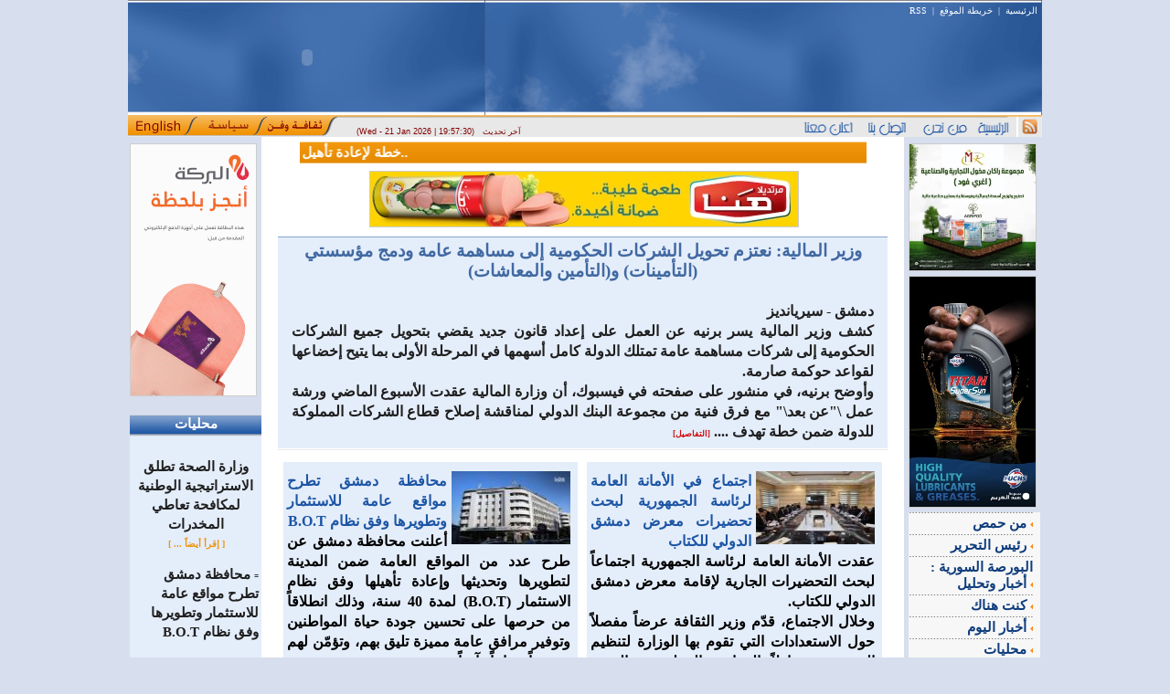

--- FILE ---
content_type: text/html; charset=UTF-8
request_url: https://mail.syriandays.com/?page=show_det&select_page=66&id=68430
body_size: 22008
content:

<html>

<head><meta http-equiv="Content-Type" content="text/html; charset=utf-8">

<title>

syriandays - syrianews - سيريانديز- أخبار سورية
</title>



<meta name="verify-v1" content="dDQIwtKhD08p3IvOir84uNmWGygf2LEotjc94id2nB4=" />

<meta name="title" content="ٍالصفحة الرئيسية | syriandays.com" />

<meta name="DC.Title" content="ٍٍالصفحة الرئيسية | syriandays.com" />

<meta name="DC.Subject" content="ٍٍالصفحة الرئيسية | syriandays.com" />

<meta name="description" content="صحيفة اقتصادية الكترونية سورية مستقلة تصدر عن شركة المرصد السوري للإعلام والأعمال" />

<meta name="DC.Description" content="صحيفة اقتصادية الكترونية سورية مستقلة تصدر عن شركة المرصد السوري للإعلام والأعمال" />

<meta name="keywords" content="سوريا , دمشق ، صحيفة اقتصادية ،مال ، الأخبار  ، الاقتصاد السوري،استثمار،نفط،طاقة ،سوق ، علاقات سورية الدولية ،سياحة،غرف،صناعة،تجارة،زراعة،بنوك،تشريعات،معارض،مؤتمرات , حوادث , أخبار سوريا , أخبار سورية , جرائم , طرائف , نكت , جرائم شرف\r, news, الوطن sana  سانا" />

<META NAME="ROBOTS" CONTENT="ALL">

<meta name="google-site-verification" content="1k8aq8e3iaEe1V6HEuEYVnQijldyjVWtet0MO5FEeSI" />

<meta name="copyright" content="syriandays.com 2006-2026, All Rights Reserved. " />

<meta http-equiv="author" content="Mohannad Orfali - Ten-neT.biz" />

<meta name="programmer" content="Mohannad Orfali" />

<link href="white.css" rel="stylesheet" type="text/css">

<style type="text/css">



<!--



body {



	margin-left: 0px;



	margin-top: 0px;



	margin-right: 0px;



	margin-bottom: 0px;



}



-->



</style>



<SCRIPT LANGUAGE=javascript>



<!--



function calcHeight()



{



  //find the height of the internal page



  var the_height=



    document.getElementById('the_iframe').contentWindow.



      document.body.scrollHeight;







  //change the height of the iframe



  document.getElementById('the_iframe').height=



      the_height;



}



//-->



////////////////////////////////////



function chk_search(){



var re1 = /\*/gi;



	var re2 = /\#/gi;



	var re3 = /\!/gi;



	var re4 = /\@/gi;



	var re5 = /\%/gi;



	var re6 = /\$/gi;



	var re7 = /\^/gi;



	var re8 = /\&/gi;



	var searchStr = window.document.all.search_form.word.value;

if((window.document.all.search_form.word.value.length < 2) || (window.document.all.search_form.word.value == " ")){



	alert("من فضلك أدخل كلمة البحث");



 	window.document.all.search_form.word.focus();



	return false;



 }







if((searchStr.search(re1)!= -1) || (searchStr.search(re2)!= -1)|| (searchStr.search(re3)!= -1)|| (searchStr.search(re4)!= -1)|| (searchStr.search(re5)!= -1)|| (searchStr.search(re6)!= -1)|| (searchStr.search(re7)!= -1)|| (searchStr.search(re8)!= -1))



	{



	alert('الرجاء عدم استخدام الرموز الخاصة');



	window.document.all.search_form.word.focus();



	return false;



	}



}



/////////////////////////////////







function add_fav() {



bookmarkurl="mail.syriandays.com/";



bookmarktitle="syriandays - syrianews - سيريانديز- أخبار سورية";



if (document.all)



 window.external.AddFavorite(bookmarkurl,bookmarktitle);



}



//-->



</script>

<script type="text/javascript">



  var _gaq = _gaq || [];

  _gaq.push(['_setAccount', 'UA-16889593-3']);

  _gaq.push(['_setDomainName', '.syriandays.com']);

  _gaq.push(['_trackPageview']);



  (function() {

    var ga = document.createElement('script'); ga.type = 'text/javascript'; ga.async = true;

    ga.src = ('https:' == document.location.protocol ? 'https://ssl' : 'http://www') + '.google-analytics.com/ga.js';

    var s = document.getElementsByTagName('script')[0]; s.parentNode.insertBefore(ga, s);

  })();



</script>


<script async src="//pagead2.googlesyndication.com/pagead/js/adsbygoogle.js"></script>
<script>
     (adsbygoogle = window.adsbygoogle || []).push({
          google_ad_client: "ca-pub-2527141392472510",
          enable_page_level_ads: true
     });
</script>

</head>






<body >




<table width="1000" border="0" align="center" cellpadding="0" cellspacing="0" style="position:relative">

  <tr>

    <td width="391" height="126" colspan="4" align="right" valign="top" style="background:#315e9d url(images/index_04.gif) top right repeat-y"><object classid="clsid:D27CDB6E-AE6D-11cf-96B8-444553540000" codebase="http://download.macromedia.com/pub/shockwave/cabs/flash/swflash.cab#version=6,0,29,0" width="391" height="126">
<param name="movie" value="images/star.swf">
<param name="quality" value="high">
<embed src="images/star.swf" quality="high" pluginspage="http://www.macromedia.com/go/getflashplayer" type="application/x-shockwave-flash" width="391" height="126"></embed>
</object>
</td>

    <td width="615" height="126" colspan="2" align="right" valign="top" style="padding: 6px 5px; background:#315e9d url(images/index_04.gif) top right repeat-y" dir="rtl" class="header_Links">
<a href="?" class="header_Links">الرئيسية</a> &nbsp;|&nbsp; <a href="?page=Map" class="header_Links">خريطة الموقع</a> &nbsp;|&nbsp; <a href="?page=rss" class="header_Links">RSS</a>&nbsp; &nbsp;
<table width="1" border="0" align="left" cellpadding="0" cellspacing="0" style="margin-top: 4px">
<tr>
<td align="center" valign="top"></td>
</tr>
<tr>
<td align="center" valign="top"></td>
</tr></table></td>

  </tr>

  <tr>

    <td width="76" height="24" background="images/index_08.gif"><a href="http://syriandays.net/" target="_blank"><img src="images/index_06.gif" alt="" width="76" height="24" border="0" /></a></td>
    <td width="76" height="24" background="images/index_08.gif"><a href="http://syriandays.sy/" target="_blank"><img src="images/siasa.gif" alt="" width="76" height="24" border="0" /></a></td>
    <td width="77" background="images/index_08.gif"><a href="http://www.syriandays.com/arts/" target="_blank"><img src="images/thakafa.gif" alt="" width="77" height="24" border="0" /></a></td>

    <td width="162" align="left" background="images/index_08.gif" class="update_site">
<div style="  left: 250px;position: absolute;top: 138px;width: 224px;z-index: 2147483647;">
(Wed - 21 Jan 2026 | 19:57:29) 
    &nbsp; <font class="header">آخر تحديث</font>
    </div>
    </td>

    <td width="286" ><img src="images/index_09.gif" alt="" width="578" height="24" border="0" usemap="#Map2" /></td>

    <td width="31" height="24"><a href="?page=rss"><img src="images/index_10.gif" alt="" width="31" height="24" border="0" /></a></td>

  </tr>

</table>

<map name="Map2" id="Map2">

  <area shape="rect" coords="538,4,576,22" href="?" style="cursor:hand" />

  <area shape="rect" coords="474,4,529,23" href="?page=pages&amp;select_page=who" style="cursor:hand" />

  <area shape="rect" coords="414,2,463,25" href="?page=pages&amp;select_page=call_us" style="cursor:hand" />

  <area shape="rect" coords="348,2,402,23" href="?page=pages&amp;select_page=adv_us" style="cursor:hand"/>

</map>




<table width="1000"  border="0" align="center" cellpadding="0" cellspacing="0">



  <tr>



    <td width="144" align="center" valign="top" style="padding: 2 0 0 2px">
<div id="div_RL">
		
				<div align="center" style="width:138; margin:5px 0px 5px 0px; border:#CCCCCC 0px solid">
					<a href="https://www.albaraka.com.sy/" target="_blank"><img src="paner/albarakeh03391.gif"  border="1" width=137 height=275 style="border-width: px; border-color: #cdcdcd" alt="https://www.albaraka.com.sy/" ></a>				</div>

		
				<div align="center" style="width:; margin:5px 0px 5px 0px; border:#CCCCCC 0px solid">
												<object classid="clsid:D27CDB6E-AE6D-11cf-96B8-444553540000" codebase="http://download.macromedia.com/pub/shockwave/cabs/flash/swflash.cab#version=6,0,29,0" width="0" height="0">
								<param name="movie" value="paner/sd-en14103.swf">
								<param name="quality" value="high">
								<embed src="paner/sd-en14103.swf" quality="high" pluginspage="http://www.macromedia.com/go/getflashplayer" type="application/x-shockwave-flash" width="0" height="0"></embed>
							</object>				</div>

		
				<div align="center" style="width:; margin:5px 0px 5px 0px; border:#CCCCCC 0px solid">
												<object classid="clsid:D27CDB6E-AE6D-11cf-96B8-444553540000" codebase="http://download.macromedia.com/pub/shockwave/cabs/flash/swflash.cab#version=6,0,29,0" width="0" height="0">
								<param name="movie" value="paner/art81417.swf">
								<param name="quality" value="high">
								<embed src="paner/art81417.swf" quality="high" pluginspage="http://www.macromedia.com/go/getflashplayer" type="application/x-shockwave-flash" width="0" height="0"></embed>
							</object>				</div>

		
				<div align="center" style="width:; margin:5px 0px 5px 0px; border:#CCCCCC 0px solid">
												<object classid="clsid:D27CDB6E-AE6D-11cf-96B8-444553540000" codebase="http://download.macromedia.com/pub/shockwave/cabs/flash/swflash.cab#version=6,0,29,0" width="0" height="0">
								<param name="movie" value="paner/sport15960.swf">
								<param name="quality" value="high">
								<embed src="paner/sport15960.swf" quality="high" pluginspage="http://www.macromedia.com/go/getflashplayer" type="application/x-shockwave-flash" width="0" height="0"></embed>
							</object>				</div>

		</div>
<div id="div_RL">		<table width="100%" border="0" align="center" cellpadding="0" cellspacing="0" bordercolor="#33a521" style="margin: 5 0 0 0px; border-collapse:collapse; border-width:0px">
			<tr>

				<td width="94%" height="21" align="center" background="images/window.gif" bgcolor="#2058A6" class="window_title" style="padding: 0 3 0 3px; background-repeat:repeat-x" dir="rtl">محليات</td>

			</tr>
			<tr>
				<td colspan="3" align="center" background="images/window_block.gif" style="background-repeat:repeat-x; background-position:top; padding: 5 2 5 2px" bgcolor="#E4EDFA" class="title_details" style="padding: 5 1 5 1px">
					<a href="?page=show_det&select_page=66&id=79049" class="window_title_details"><br>وزارة الصحة تطلق الاستراتيجية الوطنية لمكافحة تعاطي المخدرات</a><br><font size='3'>&nbsp;</font><font class='also' dir='rtl'><b> [ إقرأ أيضاً ... ] </b></font><br><font size='2'>&nbsp;</font><div align="right" style="padding: 0 1 0 1px" dir="rtl"><font face="Webdings" size="1" style="font-size: 9px; color: #333637 ">=</font> <a href="?page=show_det&select_page=66&id=79045" class="window_title_details">محافظة دمشق تطرح مواقع عامة للاستثمار وتطويرها وفق نظام B.O.T</a></div><br> </td>
			</tr>
		</table>
		<table width="100%" border="0" align="center" cellpadding="0" cellspacing="0" bordercolor="#33a521" style="margin: 5 0 0 0px; border-collapse:collapse; border-width:0px">
			<tr>

				<td width="94%" height="21" align="center" background="images/window.gif" bgcolor="#2058A6" class="window_title" style="padding: 0 3 0 3px; background-repeat:repeat-x" dir="rtl">البحث في الموقع</td>

			</tr>
			<tr>
				<td colspan="3" align="center" background="images/window_block.gif" style="background-repeat:repeat-x; background-position:top; padding: 5 2 5 2px" bgcolor="#E4EDFA" class="title_details" >
					<form action="?page=search" method="post" name="search_form" id="search_form" onSubmit="return chk_search();" style="margin:5 0 0 0px">
  <div id="div_search">
    <input name="word" type="text" class="input_mail" id="email3" onFocus="this.value='';" maxlength="30" />
  </div>
  <div id="div_search">
    <select name="kind_page" size="1" id="kind_page" dir="rtl" class="select_search">
      <option value="">جميع الأقسام</option>
            <option value="43">
      أخبار اليوم      </option>
            <option value="45">
      ثقافة ومنوعات      </option>
            <option value="46">
      أخبار النفط والطاقة      </option>
            <option value="47">
      أخبار السوق      </option>
            <option value="48">
      أخبار الغرف      </option>
            <option value="49">
      إستثمار و أعمال      </option>
            <option value="50">
      أخبار التشريعات      </option>
            <option value="51">
      المعارض و المؤتمرات      </option>
            <option value="52">
      السياحة والسفر      </option>
            <option value="53">
      صحافة وإعلام      </option>
            <option value="54">
      شؤون المغتربين      </option>
            <option value="55">
      تحقيقات      </option>
            <option value="56">
      الخطة الخمسية      </option>
            <option value="57">
      علاقات دولية      </option>
            <option value="66">
      محليات      </option>
            <option value="67">
      أخبار المال والمصارف      </option>
            <option value="68">
      **المرصد**      </option>
            <option value="72">
      بورتريه      </option>
            <option value="73">
      يحكى أن      </option>
            <option value="75">
      تحديث مؤسساتي      </option>
            <option value="77">
      كنت هناك      </option>
            <option value="78">
      البورصة السورية : أخبار وتحليل      </option>
            <option value="80">
      رئيس التحرير      </option>
            <option value="81">
      من اللاذقية      </option>
            <option value="83">
      من حمص      </option>
            <option value="84">
      من حمص      </option>
          </select>
  </div>
  <div id="div_search">
    <input  type="submit" value="بحث" name="submit" class="button_mail" />
  </div>
</form>
 </td>
			</tr>
		</table>
		<table width="100%" border="0" align="center" cellpadding="0" cellspacing="0" bordercolor="#33a521" style="margin: 5 0 0 0px; border-collapse:collapse; border-width:0px">
			<tr>

				<td width="94%" height="21" align="center" background="images/window.gif" bgcolor="#2058A6" class="window_title" style="padding: 0 3 0 3px; background-repeat:repeat-x" dir="rtl">أخبار اليوم</td>

			</tr>
			<tr>
				<td colspan="3" align="center" background="images/window_block.gif" style="background-repeat:repeat-x; background-position:top; padding: 5 2 5 2px" bgcolor="#E4EDFA" class="title_details" style="padding: 5 1 5 1px">
					<a href="?page=show_det&select_page=43&id=79047" class="window_title_details"><img src="thumb_photo//00000000000000.jpg"  border="1" width=135 height=90 style="border-width: px; border-color: #cdcdcd" alt="" ><br>تعديلات جذرية في قانون العمل</a><br><font size='3'>&nbsp;</font><font class='also' dir='rtl'><b> [ إقرأ أيضاً ... ] </b></font><br><font size='2'>&nbsp;</font><div align="right" style="padding: 0 1 0 1px" dir="rtl"><font face="Webdings" size="1" style="font-size: 9px; color: #333637 ">=</font> <a href="?page=show_det&select_page=43&id=79036" class="window_title_details">الحصرية: افتتاح فرع المركزي في الرقة يمهّد لعودة الاستقرار المالي للمدينة</a></div><br> </td>
			</tr>
		</table>
</div>
<div id="div_RL"></div>

</td>



    <td valign="top" bgcolor="#FFFFFF"><table width="96%" border="0" align="center" cellpadding="0" cellspacing="0">



        


        <tr align="center">



          <td width="200" height="30" valign="top" style="padding-top: 5px">


            <marquee direction="right" scrollamount="3" onMouseOver="this.stop()" onMouseOut="this.start()" style="background-image:url(images/index_26.gif); background-repeat: repeat-x; width:620px; height:24px; padding-top: 3px">


            <b><font class="more"> &nbsp;::::&nbsp; </font></b><a href=index.php?page=show_det&id=79050 class="tickl" target="_top">&nbsp;وزير  المالية: نعتزم تحويل الشركات الحكومية إلى مساهمة عامة ودمج مؤسستي (التأمينات) و(التأمين والمعاشات)&nbsp;</a><b><font class="more"> &nbsp;::::&nbsp; </font></b><a href=index.php?page=show_det&id=79048 class="tickl" target="_top">&nbsp;اجتماع في الأمانة العامة لرئاسة الجمهورية لبحث تحضيرات معرض دمشق الدولي للكتاب&nbsp;</a><b><font class="more"> &nbsp;::::&nbsp; </font></b><a href=index.php?page=show_det&id=79047 class="tickl" target="_top">&nbsp;تعديلات جذرية في قانون العمل&nbsp;</a><b><font class="more"> &nbsp;::::&nbsp; </font></b><a href=index.php?page=show_det&id=79045 class="tickl" target="_top">&nbsp;محافظة دمشق تطرح مواقع عامة للاستثمار وتطويرها وفق نظام B.O.T&nbsp;</a><b><font class="more"> &nbsp;::::&nbsp; </font></b><a href=index.php?page=show_det&id=79044 class="tickl" target="_top">&nbsp;أكثر من 48 مليون ليرة سورية.. تداولات سوق دمشق للأوراق المالية اليوم&nbsp;</a><b><font class="more"> &nbsp;::::&nbsp; </font></b><a href=index.php?page=show_det&id=79043 class="tickl" target="_top">&nbsp;وزير المالية يبحث مع فرق فنية من البنك الدولي قضايا القطاع المالي&nbsp;</a><b><font class="more"> &nbsp;::::&nbsp; </font></b><a href=index.php?page=show_det&id=79042 class="tickl" target="_top">&nbsp;وزير الاقتصاد يصدر قراراً بتشكيل المجلس السوري لتنسيق مجالس الأعمال المشتركة&nbsp;</a><b><font class="more"> &nbsp;::::&nbsp; </font></b><a href=index.php?page=show_det&id=79041 class="tickl" target="_top">&nbsp;كثرة الحديث عن نفط الجزيرة .. وخبير نفطي واقتصادي يوضح ؟&nbsp;</a><b><font class="more"> &nbsp;::::&nbsp; </font></b><a href=index.php?page=show_det&id=79040 class="tickl" target="_top">&nbsp;&quotسيلڤيو القصاب&quot يهتم بحلاقة ألمع نجوم الدراما في حفل JOY AWARDS&nbsp;</a><b><font class="more"> &nbsp;::::&nbsp; </font></b><a href=index.php?page=show_det&id=79037 class="tickl" target="_top">&nbsp;خطة لإعادة تأهيل حقول النفط والغاز ورفع الإنتاج&nbsp;</a><b><font class="more"> &nbsp;::::&nbsp; </font></b><a href=index.php?page=show_det&id=79035 class="tickl" target="_top">&nbsp;(محروقات) تخفض أسعار المشتقات النفطية في السوق المحلية&nbsp;</a><b><font class="more"> &nbsp;::::&nbsp; </font></b><a href=index.php?page=show_det&id=79034 class="tickl" target="_top">&nbsp;وزارة الطاقة توقّع اتفاقيتين جديدتين لتعزيز استثمار الفوسفات وتسويقها&nbsp;</a><b><font class="more"> &nbsp;::::&nbsp; </font></b><a href=index.php?page=show_det&id=79033 class="tickl" target="_top">&nbsp;السحب من صرافات التجاري أصبح بشكل يومي وبسقف 20 ألف ل.س&nbsp;</a><b><font class="more"> &nbsp;::::&nbsp; </font></b><a href=index.php?page=show_det&id=79031 class="tickl" target="_top">&nbsp;ماذا تعرف عن سد الفرات ؟&nbsp;</a><b><font class="more"> &nbsp;::::&nbsp; </font></b><a href=index.php?page=show_det&id=79030 class="tickl" target="_top">&nbsp;ماذا تعرف عن حقلي صفيان والرصافة اللذين اعلنت السورية للبترول تسلمهما رسميا من الجيش السوري؟&nbsp;</a><b><font class="more"> &nbsp;::::&nbsp; </font></b><a href=index.php?page=show_det&id=79025 class="tickl" target="_top">&nbsp;قرار هام للسلم الأهلي: وزير التربية يحظر اي خطاب او سلوك او تصرف تمييزي او تحريضي يقوم على أسس عرقية او طائفية او مذهبية أو فئوية &nbsp;</a><b><font class="more"> &nbsp;::::&nbsp; </font></b><a href=index.php?page=show_det&id=79024 class="tickl" target="_top">&nbsp;اجتماع  في حمص لوضع الموازنة الاستشارية وأولويات مشاريع المياه&nbsp;</a><b><font class="more"> &nbsp;::::&nbsp; </font></b><a href=index.php?page=show_det&id=79023 class="tickl" target="_top">&nbsp;اعداد  استراتيجية وطنية لتطوير قطاع التمويل العقاري.. على طاولة المالية والمركزي&nbsp;</a><b><font class="more"> &nbsp;::::&nbsp; </font></b><a href=index.php?page=show_det&id=79022 class="tickl" target="_top">&nbsp;بعد انقطاع... الهيئة العامة للكتاب تستأنف إصداراتها&nbsp;</a><b><font class="more"> &nbsp;::::&nbsp; </font></b><a href=index.php?page=show_det&id=78984 class="tickl" target="_top">&nbsp;ملف  (المهندسين) على طاولة الحكومة..&nbsp;</a>


            </marquee>



</td>



        </tr>



        <tr>



          <td align="center" valign="top">
		
				<div align="center" style="width:468; margin:5px 0px 5px 0px; border:#CCCCCC 0px solid">
					<img src="paner/hana-1-5-2021---202198194.jpg"  border="1" width=468 height=60 style="border-width: px; border-color: #cdcdcd" alt="http://www." >				</div>

		</td>



        </tr>



        <tr align="center">



          <td valign="top" style="padding: 0 0 0 0px"><div id="mydiv"></div></td>



        </tr>



        <tr align="center">



          <td valign="top" style="padding-top: 5px"><script>window.location='?';</script>

--- FILE ---
content_type: text/html; charset=UTF-8
request_url: https://mail.syriandays.com/?
body_size: 102966
content:

<html>

<head><meta http-equiv="Content-Type" content="text/html; charset=utf-8">

<title>

syriandays - syrianews - سيريانديز- أخبار سورية
</title>



<meta name="verify-v1" content="dDQIwtKhD08p3IvOir84uNmWGygf2LEotjc94id2nB4=" />

<meta name="title" content="ٍالصفحة الرئيسية | syriandays.com" />

<meta name="DC.Title" content="ٍٍالصفحة الرئيسية | syriandays.com" />

<meta name="DC.Subject" content="ٍٍالصفحة الرئيسية | syriandays.com" />

<meta name="description" content="صحيفة اقتصادية الكترونية سورية مستقلة تصدر عن شركة المرصد السوري للإعلام والأعمال" />

<meta name="DC.Description" content="صحيفة اقتصادية الكترونية سورية مستقلة تصدر عن شركة المرصد السوري للإعلام والأعمال" />

<meta name="keywords" content="سوريا , دمشق ، صحيفة اقتصادية ،مال ، الأخبار  ، الاقتصاد السوري،استثمار،نفط،طاقة ،سوق ، علاقات سورية الدولية ،سياحة،غرف،صناعة،تجارة،زراعة،بنوك،تشريعات،معارض،مؤتمرات , حوادث , أخبار سوريا , أخبار سورية , جرائم , طرائف , نكت , جرائم شرف\r, news, الوطن sana  سانا" />

<META NAME="ROBOTS" CONTENT="ALL">

<meta name="google-site-verification" content="1k8aq8e3iaEe1V6HEuEYVnQijldyjVWtet0MO5FEeSI" />

<meta name="copyright" content="syriandays.com 2006-2026, All Rights Reserved. " />

<meta http-equiv="author" content="Mohannad Orfali - Ten-neT.biz" />

<meta name="programmer" content="Mohannad Orfali" />

<link href="white.css" rel="stylesheet" type="text/css">

<style type="text/css">



<!--



body {



	margin-left: 0px;



	margin-top: 0px;



	margin-right: 0px;



	margin-bottom: 0px;



}



-->



</style>



<SCRIPT LANGUAGE=javascript>



<!--



function calcHeight()



{



  //find the height of the internal page



  var the_height=



    document.getElementById('the_iframe').contentWindow.



      document.body.scrollHeight;







  //change the height of the iframe



  document.getElementById('the_iframe').height=



      the_height;



}



//-->



////////////////////////////////////



function chk_search(){



var re1 = /\*/gi;



	var re2 = /\#/gi;



	var re3 = /\!/gi;



	var re4 = /\@/gi;



	var re5 = /\%/gi;



	var re6 = /\$/gi;



	var re7 = /\^/gi;



	var re8 = /\&/gi;



	var searchStr = window.document.all.search_form.word.value;

if((window.document.all.search_form.word.value.length < 2) || (window.document.all.search_form.word.value == " ")){



	alert("من فضلك أدخل كلمة البحث");



 	window.document.all.search_form.word.focus();



	return false;



 }







if((searchStr.search(re1)!= -1) || (searchStr.search(re2)!= -1)|| (searchStr.search(re3)!= -1)|| (searchStr.search(re4)!= -1)|| (searchStr.search(re5)!= -1)|| (searchStr.search(re6)!= -1)|| (searchStr.search(re7)!= -1)|| (searchStr.search(re8)!= -1))



	{



	alert('الرجاء عدم استخدام الرموز الخاصة');



	window.document.all.search_form.word.focus();



	return false;



	}



}



/////////////////////////////////







function add_fav() {



bookmarkurl="mail.syriandays.com/";



bookmarktitle="syriandays - syrianews - سيريانديز- أخبار سورية";



if (document.all)



 window.external.AddFavorite(bookmarkurl,bookmarktitle);



}



//-->



</script>

<script type="text/javascript">



  var _gaq = _gaq || [];

  _gaq.push(['_setAccount', 'UA-16889593-3']);

  _gaq.push(['_setDomainName', '.syriandays.com']);

  _gaq.push(['_trackPageview']);



  (function() {

    var ga = document.createElement('script'); ga.type = 'text/javascript'; ga.async = true;

    ga.src = ('https:' == document.location.protocol ? 'https://ssl' : 'http://www') + '.google-analytics.com/ga.js';

    var s = document.getElementsByTagName('script')[0]; s.parentNode.insertBefore(ga, s);

  })();



</script>


<script async src="//pagead2.googlesyndication.com/pagead/js/adsbygoogle.js"></script>
<script>
     (adsbygoogle = window.adsbygoogle || []).push({
          google_ad_client: "ca-pub-2527141392472510",
          enable_page_level_ads: true
     });
</script>

</head>






<body >




<table width="1000" border="0" align="center" cellpadding="0" cellspacing="0" style="position:relative">

  <tr>

    <td width="391" height="126" colspan="4" align="right" valign="top" style="background:#315e9d url(images/index_04.gif) top right repeat-y"><object classid="clsid:D27CDB6E-AE6D-11cf-96B8-444553540000" codebase="http://download.macromedia.com/pub/shockwave/cabs/flash/swflash.cab#version=6,0,29,0" width="391" height="126">
<param name="movie" value="images/star.swf">
<param name="quality" value="high">
<embed src="images/star.swf" quality="high" pluginspage="http://www.macromedia.com/go/getflashplayer" type="application/x-shockwave-flash" width="391" height="126"></embed>
</object>
</td>

    <td width="615" height="126" colspan="2" align="right" valign="top" style="padding: 6px 5px; background:#315e9d url(images/index_04.gif) top right repeat-y" dir="rtl" class="header_Links">
<a href="?" class="header_Links">الرئيسية</a> &nbsp;|&nbsp; <a href="?page=Map" class="header_Links">خريطة الموقع</a> &nbsp;|&nbsp; <a href="?page=rss" class="header_Links">RSS</a>&nbsp; &nbsp;
<table width="1" border="0" align="left" cellpadding="0" cellspacing="0" style="margin-top: 4px">
<tr>
<td align="center" valign="top"></td>
</tr>
<tr>
<td align="center" valign="top"></td>
</tr></table></td>

  </tr>

  <tr>

    <td width="76" height="24" background="images/index_08.gif"><a href="http://syriandays.net/" target="_blank"><img src="images/index_06.gif" alt="" width="76" height="24" border="0" /></a></td>
    <td width="76" height="24" background="images/index_08.gif"><a href="http://syriandays.sy/" target="_blank"><img src="images/siasa.gif" alt="" width="76" height="24" border="0" /></a></td>
    <td width="77" background="images/index_08.gif"><a href="http://www.syriandays.com/arts/" target="_blank"><img src="images/thakafa.gif" alt="" width="77" height="24" border="0" /></a></td>

    <td width="162" align="left" background="images/index_08.gif" class="update_site">
<div style="  left: 250px;position: absolute;top: 138px;width: 224px;z-index: 2147483647;">
(Wed - 21 Jan 2026 | 19:57:30) 
    &nbsp; <font class="header">آخر تحديث</font>
    </div>
    </td>

    <td width="286" ><img src="images/index_09.gif" alt="" width="578" height="24" border="0" usemap="#Map2" /></td>

    <td width="31" height="24"><a href="?page=rss"><img src="images/index_10.gif" alt="" width="31" height="24" border="0" /></a></td>

  </tr>

</table>

<map name="Map2" id="Map2">

  <area shape="rect" coords="538,4,576,22" href="?" style="cursor:hand" />

  <area shape="rect" coords="474,4,529,23" href="?page=pages&amp;select_page=who" style="cursor:hand" />

  <area shape="rect" coords="414,2,463,25" href="?page=pages&amp;select_page=call_us" style="cursor:hand" />

  <area shape="rect" coords="348,2,402,23" href="?page=pages&amp;select_page=adv_us" style="cursor:hand"/>

</map>




<table width="1000"  border="0" align="center" cellpadding="0" cellspacing="0">



  <tr>



    <td width="144" align="center" valign="top" style="padding: 2 0 0 2px">
<div id="div_RL">
		
				<div align="center" style="width:138; margin:5px 0px 5px 0px; border:#CCCCCC 0px solid">
					<a href="https://www.albaraka.com.sy/" target="_blank"><img src="paner/albarakeh03391.gif"  border="1" width=137 height=275 style="border-width: px; border-color: #cdcdcd" alt="https://www.albaraka.com.sy/" ></a>				</div>

		
				<div align="center" style="width:; margin:5px 0px 5px 0px; border:#CCCCCC 0px solid">
												<object classid="clsid:D27CDB6E-AE6D-11cf-96B8-444553540000" codebase="http://download.macromedia.com/pub/shockwave/cabs/flash/swflash.cab#version=6,0,29,0" width="0" height="0">
								<param name="movie" value="paner/sd-en14103.swf">
								<param name="quality" value="high">
								<embed src="paner/sd-en14103.swf" quality="high" pluginspage="http://www.macromedia.com/go/getflashplayer" type="application/x-shockwave-flash" width="0" height="0"></embed>
							</object>				</div>

		
				<div align="center" style="width:; margin:5px 0px 5px 0px; border:#CCCCCC 0px solid">
												<object classid="clsid:D27CDB6E-AE6D-11cf-96B8-444553540000" codebase="http://download.macromedia.com/pub/shockwave/cabs/flash/swflash.cab#version=6,0,29,0" width="0" height="0">
								<param name="movie" value="paner/art81417.swf">
								<param name="quality" value="high">
								<embed src="paner/art81417.swf" quality="high" pluginspage="http://www.macromedia.com/go/getflashplayer" type="application/x-shockwave-flash" width="0" height="0"></embed>
							</object>				</div>

		
				<div align="center" style="width:; margin:5px 0px 5px 0px; border:#CCCCCC 0px solid">
												<object classid="clsid:D27CDB6E-AE6D-11cf-96B8-444553540000" codebase="http://download.macromedia.com/pub/shockwave/cabs/flash/swflash.cab#version=6,0,29,0" width="0" height="0">
								<param name="movie" value="paner/sport15960.swf">
								<param name="quality" value="high">
								<embed src="paner/sport15960.swf" quality="high" pluginspage="http://www.macromedia.com/go/getflashplayer" type="application/x-shockwave-flash" width="0" height="0"></embed>
							</object>				</div>

		</div>
<div id="div_RL">		<table width="100%" border="0" align="center" cellpadding="0" cellspacing="0" bordercolor="#33a521" style="margin: 5 0 0 0px; border-collapse:collapse; border-width:0px">
			<tr>

				<td width="94%" height="21" align="center" background="images/window.gif" bgcolor="#2058A6" class="window_title" style="padding: 0 3 0 3px; background-repeat:repeat-x" dir="rtl">محليات</td>

			</tr>
			<tr>
				<td colspan="3" align="center" background="images/window_block.gif" style="background-repeat:repeat-x; background-position:top; padding: 5 2 5 2px" bgcolor="#E4EDFA" class="title_details" style="padding: 5 1 5 1px">
					<a href="?page=show_det&select_page=66&id=79049" class="window_title_details"><br>وزارة الصحة تطلق الاستراتيجية الوطنية لمكافحة تعاطي المخدرات</a><br><font size='3'>&nbsp;</font><font class='also' dir='rtl'><b> [ إقرأ أيضاً ... ] </b></font><br><font size='2'>&nbsp;</font><div align="right" style="padding: 0 1 0 1px" dir="rtl"><font face="Webdings" size="1" style="font-size: 9px; color: #333637 ">=</font> <a href="?page=show_det&select_page=66&id=79045" class="window_title_details">محافظة دمشق تطرح مواقع عامة للاستثمار وتطويرها وفق نظام B.O.T</a></div><br> </td>
			</tr>
		</table>
		<table width="100%" border="0" align="center" cellpadding="0" cellspacing="0" bordercolor="#33a521" style="margin: 5 0 0 0px; border-collapse:collapse; border-width:0px">
			<tr>

				<td width="94%" height="21" align="center" background="images/window.gif" bgcolor="#2058A6" class="window_title" style="padding: 0 3 0 3px; background-repeat:repeat-x" dir="rtl">البحث في الموقع</td>

			</tr>
			<tr>
				<td colspan="3" align="center" background="images/window_block.gif" style="background-repeat:repeat-x; background-position:top; padding: 5 2 5 2px" bgcolor="#E4EDFA" class="title_details" >
					<form action="?page=search" method="post" name="search_form" id="search_form" onSubmit="return chk_search();" style="margin:5 0 0 0px">
  <div id="div_search">
    <input name="word" type="text" class="input_mail" id="email3" onFocus="this.value='';" maxlength="30" />
  </div>
  <div id="div_search">
    <select name="kind_page" size="1" id="kind_page" dir="rtl" class="select_search">
      <option value="">جميع الأقسام</option>
            <option value="43">
      أخبار اليوم      </option>
            <option value="45">
      ثقافة ومنوعات      </option>
            <option value="46">
      أخبار النفط والطاقة      </option>
            <option value="47">
      أخبار السوق      </option>
            <option value="48">
      أخبار الغرف      </option>
            <option value="49">
      إستثمار و أعمال      </option>
            <option value="50">
      أخبار التشريعات      </option>
            <option value="51">
      المعارض و المؤتمرات      </option>
            <option value="52">
      السياحة والسفر      </option>
            <option value="53">
      صحافة وإعلام      </option>
            <option value="54">
      شؤون المغتربين      </option>
            <option value="55">
      تحقيقات      </option>
            <option value="56">
      الخطة الخمسية      </option>
            <option value="57">
      علاقات دولية      </option>
            <option value="66">
      محليات      </option>
            <option value="67">
      أخبار المال والمصارف      </option>
            <option value="68">
      **المرصد**      </option>
            <option value="72">
      بورتريه      </option>
            <option value="73">
      يحكى أن      </option>
            <option value="75">
      تحديث مؤسساتي      </option>
            <option value="77">
      كنت هناك      </option>
            <option value="78">
      البورصة السورية : أخبار وتحليل      </option>
            <option value="80">
      رئيس التحرير      </option>
            <option value="81">
      من اللاذقية      </option>
            <option value="83">
      من حمص      </option>
            <option value="84">
      من حمص      </option>
          </select>
  </div>
  <div id="div_search">
    <input  type="submit" value="بحث" name="submit" class="button_mail" />
  </div>
</form>
 </td>
			</tr>
		</table>
		<table width="100%" border="0" align="center" cellpadding="0" cellspacing="0" bordercolor="#33a521" style="margin: 5 0 0 0px; border-collapse:collapse; border-width:0px">
			<tr>

				<td width="94%" height="21" align="center" background="images/window.gif" bgcolor="#2058A6" class="window_title" style="padding: 0 3 0 3px; background-repeat:repeat-x" dir="rtl">أخبار اليوم</td>

			</tr>
			<tr>
				<td colspan="3" align="center" background="images/window_block.gif" style="background-repeat:repeat-x; background-position:top; padding: 5 2 5 2px" bgcolor="#E4EDFA" class="title_details" style="padding: 5 1 5 1px">
					<a href="?page=show_det&select_page=43&id=79047" class="window_title_details"><img src="thumb_photo//00000000000000.jpg"  border="1" width=135 height=90 style="border-width: px; border-color: #cdcdcd" alt="" ><br>تعديلات جذرية في قانون العمل</a><br><font size='3'>&nbsp;</font><font class='also' dir='rtl'><b> [ إقرأ أيضاً ... ] </b></font><br><font size='2'>&nbsp;</font><div align="right" style="padding: 0 1 0 1px" dir="rtl"><font face="Webdings" size="1" style="font-size: 9px; color: #333637 ">=</font> <a href="?page=show_det&select_page=43&id=79036" class="window_title_details">الحصرية: افتتاح فرع المركزي في الرقة يمهّد لعودة الاستقرار المالي للمدينة</a></div><br> </td>
			</tr>
		</table>
</div>
<div id="div_RL"></div>

</td>



    <td valign="top" bgcolor="#FFFFFF"><table width="96%" border="0" align="center" cellpadding="0" cellspacing="0">



        


        <tr align="center">



          <td width="200" height="30" valign="top" style="padding-top: 5px">


            <marquee direction="right" scrollamount="3" onMouseOver="this.stop()" onMouseOut="this.start()" style="background-image:url(images/index_26.gif); background-repeat: repeat-x; width:620px; height:24px; padding-top: 3px">


            <b><font class="more"> &nbsp;::::&nbsp; </font></b><a href=index.php?page=show_det&id=79050 class="tickl" target="_top">&nbsp;وزير  المالية: نعتزم تحويل الشركات الحكومية إلى مساهمة عامة ودمج مؤسستي (التأمينات) و(التأمين والمعاشات)&nbsp;</a><b><font class="more"> &nbsp;::::&nbsp; </font></b><a href=index.php?page=show_det&id=79048 class="tickl" target="_top">&nbsp;اجتماع في الأمانة العامة لرئاسة الجمهورية لبحث تحضيرات معرض دمشق الدولي للكتاب&nbsp;</a><b><font class="more"> &nbsp;::::&nbsp; </font></b><a href=index.php?page=show_det&id=79047 class="tickl" target="_top">&nbsp;تعديلات جذرية في قانون العمل&nbsp;</a><b><font class="more"> &nbsp;::::&nbsp; </font></b><a href=index.php?page=show_det&id=79045 class="tickl" target="_top">&nbsp;محافظة دمشق تطرح مواقع عامة للاستثمار وتطويرها وفق نظام B.O.T&nbsp;</a><b><font class="more"> &nbsp;::::&nbsp; </font></b><a href=index.php?page=show_det&id=79044 class="tickl" target="_top">&nbsp;أكثر من 48 مليون ليرة سورية.. تداولات سوق دمشق للأوراق المالية اليوم&nbsp;</a><b><font class="more"> &nbsp;::::&nbsp; </font></b><a href=index.php?page=show_det&id=79043 class="tickl" target="_top">&nbsp;وزير المالية يبحث مع فرق فنية من البنك الدولي قضايا القطاع المالي&nbsp;</a><b><font class="more"> &nbsp;::::&nbsp; </font></b><a href=index.php?page=show_det&id=79042 class="tickl" target="_top">&nbsp;وزير الاقتصاد يصدر قراراً بتشكيل المجلس السوري لتنسيق مجالس الأعمال المشتركة&nbsp;</a><b><font class="more"> &nbsp;::::&nbsp; </font></b><a href=index.php?page=show_det&id=79041 class="tickl" target="_top">&nbsp;كثرة الحديث عن نفط الجزيرة .. وخبير نفطي واقتصادي يوضح ؟&nbsp;</a><b><font class="more"> &nbsp;::::&nbsp; </font></b><a href=index.php?page=show_det&id=79040 class="tickl" target="_top">&nbsp;&quotسيلڤيو القصاب&quot يهتم بحلاقة ألمع نجوم الدراما في حفل JOY AWARDS&nbsp;</a><b><font class="more"> &nbsp;::::&nbsp; </font></b><a href=index.php?page=show_det&id=79037 class="tickl" target="_top">&nbsp;خطة لإعادة تأهيل حقول النفط والغاز ورفع الإنتاج&nbsp;</a><b><font class="more"> &nbsp;::::&nbsp; </font></b><a href=index.php?page=show_det&id=79035 class="tickl" target="_top">&nbsp;(محروقات) تخفض أسعار المشتقات النفطية في السوق المحلية&nbsp;</a><b><font class="more"> &nbsp;::::&nbsp; </font></b><a href=index.php?page=show_det&id=79034 class="tickl" target="_top">&nbsp;وزارة الطاقة توقّع اتفاقيتين جديدتين لتعزيز استثمار الفوسفات وتسويقها&nbsp;</a><b><font class="more"> &nbsp;::::&nbsp; </font></b><a href=index.php?page=show_det&id=79033 class="tickl" target="_top">&nbsp;السحب من صرافات التجاري أصبح بشكل يومي وبسقف 20 ألف ل.س&nbsp;</a><b><font class="more"> &nbsp;::::&nbsp; </font></b><a href=index.php?page=show_det&id=79031 class="tickl" target="_top">&nbsp;ماذا تعرف عن سد الفرات ؟&nbsp;</a><b><font class="more"> &nbsp;::::&nbsp; </font></b><a href=index.php?page=show_det&id=79030 class="tickl" target="_top">&nbsp;ماذا تعرف عن حقلي صفيان والرصافة اللذين اعلنت السورية للبترول تسلمهما رسميا من الجيش السوري؟&nbsp;</a><b><font class="more"> &nbsp;::::&nbsp; </font></b><a href=index.php?page=show_det&id=79025 class="tickl" target="_top">&nbsp;قرار هام للسلم الأهلي: وزير التربية يحظر اي خطاب او سلوك او تصرف تمييزي او تحريضي يقوم على أسس عرقية او طائفية او مذهبية أو فئوية &nbsp;</a><b><font class="more"> &nbsp;::::&nbsp; </font></b><a href=index.php?page=show_det&id=79024 class="tickl" target="_top">&nbsp;اجتماع  في حمص لوضع الموازنة الاستشارية وأولويات مشاريع المياه&nbsp;</a><b><font class="more"> &nbsp;::::&nbsp; </font></b><a href=index.php?page=show_det&id=79023 class="tickl" target="_top">&nbsp;اعداد  استراتيجية وطنية لتطوير قطاع التمويل العقاري.. على طاولة المالية والمركزي&nbsp;</a><b><font class="more"> &nbsp;::::&nbsp; </font></b><a href=index.php?page=show_det&id=79022 class="tickl" target="_top">&nbsp;بعد انقطاع... الهيئة العامة للكتاب تستأنف إصداراتها&nbsp;</a><b><font class="more"> &nbsp;::::&nbsp; </font></b><a href=index.php?page=show_det&id=78984 class="tickl" target="_top">&nbsp;ملف  (المهندسين) على طاولة الحكومة..&nbsp;</a>


            </marquee>



</td>



        </tr>



        <tr>



          <td align="center" valign="top">
		
				<div align="center" style="width:468; margin:5px 0px 5px 0px; border:#CCCCCC 0px solid">
					<img src="paner/hana-1-5-2021---202198194.jpg"  border="1" width=468 height=60 style="border-width: px; border-color: #cdcdcd" alt="http://www." >				</div>

		</td>



        </tr>



        <tr align="center">



          <td valign="top" style="padding: 0 0 0 0px"><div id="mydiv"></div></td>



        </tr>



        <tr align="center">



          <td valign="top" style="padding-top: 5px">
<table width="99%" border="0" align="center" cellpadding="0" cellspacing="0" style="background-image:url(images/main.gif); background-repeat:repeat-x; background-color:#E4EDFA">
  <tr><td align="center" style="padding: 5 5 5 5px" class="small_txt" dir="rtl">

<b><a href="?page=show_det&amp;select_page=67&amp;id=79050" class="txt_title_main" dir="rtl">وزير  المالية: نعتزم تحويل الشركات الحكومية إلى مساهمة عامة ودمج مؤسستي (التأمينات) و(التأمين والمعاشات)</a></b><br />
<br />
	   
<table width="1%" border="0" align="left" cellpadding="0" cellspacing="0">
<tr><td align="left" valign="top" style="padding: 0 5 0 5px"><a href="?page=show_det&amp;select_page=67&amp;id=79050">
</a></td></tr></table>
<div align="justify" dir="rtl" style="width: 97%" class="small_txt">دمشق - سيريانديز <br />
كشف وزير المالية يسر برنيه عن العمل على إعداد قانون جديد يقضي بتحويل جميع الشركات الحكومية إلى شركات مساهمة عامة تمتلك الدولة كامل أسهمها في المرحلة الأولى بما يتيح إخضاعها لقواعد حوكمة صارمة.<br />
وأوضح برنيه، في منشور على صفحته في فيسبوك، أن وزارة المالية عقدت الأسبوع الماضي ورشة عمل \"عن بعد\" مع فرق فنية من مجموعة البنك الدولي لمناقشة إصلاح قطاع الشركات المملوكة للدولة ضمن خطة تهدف .... <a href="?page=show_det&amp;select_page=67&amp;id=79050" class="more">[التفاصيل]</a></div>
</td></tr></table>
<div align="center" style=" background-image:url(images/bar_px.gif); height:2px; font-size:1px; width:99%; margin: 0 0 5 0px"></div>

<div align="center" style="width: 100%; padding-bottom:2px"></div>

<div align="center" style="width: 99%">
<table width="100%" height="55" border="0" align="center" cellpadding="5" cellspacing="2" dir="rtl" style="border:#CCCCCC solid 0px; background-color:#FFFFFF">
  <tr>
        <td id="td_border" width="50%" height="55" align="right" valign="top" bgcolor="#E4EDFA" dir="rtl" onmouseover="className='Bg_4_news'" onmouseout="className='none'" style="border:#FFFFFF 4px solid">

<div style="width:99%" align="center">
<div align="justify" id="content_div" dir="rtl" class="small_txt_pic" style="color: #000000">
	  
	  <div id="div_img">
<img src="small_thumb_photo//img-20260120-wa0088.jpg"  class="ShadowImg" border="0" width=130 height=80 alt="اجتماع في الأمانة العامة لرئاسة الجمهورية لبحث تحضيرات معرض دمشق الدولي للكتاب" align="absmiddle" style="border-width: 0px; border-color: #d7d7d7">        </div>

<a href="?page=show_det&select_page=45&id=79048" class="txt_title_4news" dir="rtl">اجتماع في الأمانة العامة لرئاسة الجمهورية لبحث تحضيرات معرض دمشق الدولي للكتاب</a>
<br>عقدت الأمانة العامة لرئاسة الجمهورية اجتماعاً لبحث التحضيرات الجارية لإقامة معرض دمشق الدولي للكتاب.<br />
وخلال الاجتماع، قدّم وزير الثقافة عرضاً مفصلاً حول الاستعدادات التي تقوم بها الوزارة لتنظيم المعرض، متناولاً الجوانب التنظيمية والفنية، والبرنامج الثقافي المزمع تقديمه ... </div>

</div>

 </td>
        <td id="td_border" width="50%" height="55" align="right" valign="top" bgcolor="#E4EDFA" dir="rtl" onmouseover="className='Bg_4_news'" onmouseout="className='none'" style="border:#FFFFFF 4px solid">

<div style="width:99%" align="center">
<div align="justify" id="content_div" dir="rtl" class="small_txt_pic" style="color: #000000">
	  
	  <div id="div_img">
<img src="small_thumb_photo//2025/مبنى-محافظة-دمشق-لوغو-860x573-1.jpg"  class="ShadowImg" border="0" width=130 height=80 alt="محافظة دمشق تطرح مواقع عامة للاستثمار وتطويرها وفق نظام B.O.T" align="absmiddle" style="border-width: 0px; border-color: #d7d7d7">        </div>

<a href="?page=show_det&select_page=66&id=79045" class="txt_title_4news" dir="rtl">محافظة دمشق تطرح مواقع عامة للاستثمار وتطويرها وفق نظام B.O.T</a>
<br>أعلنت محافظة دمشق عن طرح عدد من المواقع العامة ضمن المدينة لتطويرها وتحديثها وإعادة تأهيلها وفق نظام الاستثمار (B.O.T) لمدة 40 سنة، وذلك انطلاقاً من حرصها على تحسين جودة حياة المواطنين وتوفير مرافق عامة مميزة تليق بهم، وتؤمّن لهم متنفساً مجانياً وآمناً.<br />
= ... </div>

</div>

 </td>
    </tr>    <td id="td_border" width="50%" height="55" align="right" valign="top" bgcolor="#E4EDFA" dir="rtl" onmouseover="className='Bg_4_news'" onmouseout="className='none'" style="border:#FFFFFF 4px solid">

<div style="width:99%" align="center">
<div align="justify" id="content_div" dir="rtl" class="small_txt_pic" style="color: #000000">
	  
	  <div id="div_img">
<img src="small_thumb_photo//2025/12121212.jpg"  class="ShadowImg" border="0" width=130 height=80 alt="أكثر من 48 مليون ليرة سورية.. تداولات سوق دمشق للأوراق المالية اليوم" align="absmiddle" style="border-width: 0px; border-color: #d7d7d7">        </div>

<a href="?page=show_det&select_page=78&id=79044" class="txt_title_4news" dir="rtl">أكثر من 48 مليون ليرة سورية.. تداولات سوق دمشق للأوراق المالية اليوم</a>
<br>سجل سوق دمشق للأوراق المالية خلال جلسة اليوم الثلاثاء، قيمة تداول إجمالية تجاوزت 48 مليون ليرة سورية من العملة الجديدة، توزعت على 1227783 سهماً من خلال 255 صفقة، وفقاً للنشرة اليومية الصادرة عن السوق. ... </div>

</div>

 </td>
        <td id="td_border" width="50%" height="55" align="right" valign="top" bgcolor="#E4EDFA" dir="rtl" onmouseover="className='Bg_4_news'" onmouseout="className='none'" style="border:#FFFFFF 4px solid">

<div style="width:99%" align="center">
<div align="justify" id="content_div" dir="rtl" class="small_txt_pic" style="color: #000000">
	  
	  <div id="div_img">
<img src="small_thumb_photo//2025/121212.jpg"  class="ShadowImg" border="0" width=130 height=80 alt="وزير المالية يبحث مع فرق فنية من البنك الدولي قضايا القطاع المالي" align="absmiddle" style="border-width: 0px; border-color: #d7d7d7">        </div>

<a href="?page=show_det&select_page=67&id=79043" class="txt_title_4news" dir="rtl">وزير المالية يبحث مع فرق فنية من البنك الدولي قضايا القطاع المالي</a>
<br>عقد وزير المالية السوري محمد يسر برنية ثلاث ورشات عمل منفصلة، مع فرق فنية متخصصة من مجموعة البنك الدولي، تناولت قضايا تتعلق بالمالية العامة والقطاع المالي.<br />
وأوضح الوزير برنية في منشور عبر صفحته على فيسبوك اليوم الثلاثاء، أن الورشات التي ... </div>

</div>

 </td>
    </tr></table>
</div>

<div align="center" style="width: 100%; padding-bottom:2px"></div>
 
<div align="center" style="width: 98%"><table width="100%" border="0" align="center" cellpadding="0" cellspacing="0">
  <tr>
    <td width="39%" height="137" align="left" valign="top">
		<div id="div_left_block"><div style="clear:both"></div>
<div align="right" style="width: 100%; height:auto; border:#f2f3f9 1px solid; background-color: #e4edfa; direction:rtl; margin-bottom: 8px">
<div style="background:#8089b7 url(images/LeftBlk.gif) center top no-repeat; width:100%; height: 39px">
<div style="padding: 11px 18px 0px 0px"><a href="?page=show&select_page=80" class="txt_category_2" style="color:#FFF">رئيس التحرير</a></div></div>


<div style="width:98%; padding: 0px 7px 3px 7px; margin-top: 10px; margin-bottom: 5px" dir="rtl">
	<div style="float:right; padding: 0 5 0 5px">
<img src="small_thumb_photo//615711807_25581067538219492_7019828226219434623_n.jpg"  class="ShadowImg" border="0" width=100 height=70 alt="قرار هام للسلم الأهلي: وزير التربية يحظر اي خطاب او سلوك او تصرف تمييزي او تحريضي يقوم على أسس عرقية او طائفية او مذهبية أو فئوية " align="absmiddle" style="border-width: 0px; border-color: #d7d7d7"></div> 
<a href="?page=show_det&select_page=80&id=79025" class="txt_pic_title"> قرار هام للسلم الأهلي: وزير التربية يحظر اي خطاب او سلوك او تصرف تمييزي او تحريضي يقوم على أسس عرقية او طائفية او مذهبية أو فئوية </a></div>
<div style="clear:both"></div>
    

<div style="width:98%; padding: 0px 7px 3px 7px; margin-top: 10px; margin-bottom: 5px" dir="rtl">
	<div style="float:right; padding: 0 5 0 5px">
<img src="small_thumb_photo//2025/whatsapp_image_2025-07-23_at_3.13.01_pm.jpeg"  class="ShadowImg" border="0" width=100 height=70 alt="إعلامي سوري ينتقد طريقة استقبال وفد رجال الأعمال السعوديين" align="absmiddle" style="border-width: 0px; border-color: #d7d7d7"></div> 
<a href="?page=show_det&select_page=80&id=77960" class="txt_pic_title"> إعلامي سوري ينتقد طريقة استقبال وفد رجال الأعمال السعوديين</a></div>
<div style="clear:both"></div>
    

<div style="width:98%; padding: 0px 7px 3px 7px; margin-top: 10px; margin-bottom: 5px" dir="rtl">
	<div style="float:right; padding: 0 5 0 5px">
<img src="small_thumb_photo//fb_img_1768397887668.jpg"  class="ShadowImg" border="0" width=100 height=70 alt="أسئلة الواقع السوري والإجابات المرتهنة للانتماءات العابرة للحالة الوطنية ؟!" align="absmiddle" style="border-width: 0px; border-color: #d7d7d7"></div> 
<a href="?page=show_det&select_page=80&id=79006" class="txt_pic_title"> أسئلة الواقع السوري والإجابات المرتهنة للانتماءات العابرة للحالة الوطنية ؟!</a></div>
<div style="clear:both"></div>
    
</div>

</div>
<div style="clear:both"></div>
<div align="right" style="width: 100%; height:auto; border:#f2f3f9 1px solid; background-color: #e4edfa; direction:rtl; margin-bottom: 8px">
<div style="background:#8089b7 url(images/LeftBlk.gif) center top no-repeat; width:100%; height: 39px">
<div style="padding: 11px 18px 0px 0px"><a href="?page=show&select_page=47" class="txt_category_2" style="color:#FFF">أخبار السوق</a></div></div>


<div style="width:98%; padding: 0px 7px 3px 7px; margin-top: 10px; margin-bottom: 5px" dir="rtl">
	<div style="float:right; padding: 0 5 0 5px">
<img src="small_thumb_photo//1212.jpg"  class="ShadowImg" border="0" width=100 height=70 alt="وزير الاقتصاد يصدر قراراً بتشكيل المجلس السوري لتنسيق مجالس الأعمال المشتركة" align="absmiddle" style="border-width: 0px; border-color: #d7d7d7"></div> 
<a href="?page=show_det&select_page=47&id=79042" class="txt_pic_title"> وزير الاقتصاد يصدر قراراً بتشكيل المجلس السوري لتنسيق مجالس الأعمال المشتركة</a></div>
<div style="clear:both"></div>
    

<div style="width:98%; padding: 0px 7px 3px 7px; margin-top: 10px; margin-bottom: 5px" dir="rtl">
	<div style="float:right; padding: 0 5 0 5px">
<img src="small_thumb_photo//2025/الاقتصاد-1-660x330.jpg"  class="ShadowImg" border="0" width=100 height=70 alt="وزارة  الاقتصاد تشدد العقوبات على المخالفين للإعلان عن الأسعار وتحدد إجراءات الغرامة والاغلاق" align="absmiddle" style="border-width: 0px; border-color: #d7d7d7"></div> 
<a href="?page=show_det&select_page=47&id=78890" class="txt_pic_title"> وزارة  الاقتصاد تشدد العقوبات على المخالفين للإعلان عن الأسعار وتحدد إجراءات الغرامة والاغلاق</a></div>
<div style="clear:both"></div>
    

<div style="width:98%; padding: 0px 7px 3px 7px; margin-top: 10px; margin-bottom: 5px" dir="rtl">
	<div style="float:right; padding: 0 5 0 5px">
</div> 
<a href="?page=show_det&select_page=47&id=79019" class="txt_pic_title"> بعد  توقفها 15 يوما.. (الاتصالات) تعيد تفعيل خدمة الدفع الإلكتروني</a></div>
<div style="clear:both"></div>
    
</div>

</div>
<div style="clear:both"></div>
<div align="right" style="width: 100%; height:auto; border:#f2f3f9 1px solid; background-color: #e4edfa; direction:rtl; margin-bottom: 8px">
<div style="background:#8089b7 url(images/LeftBlk.gif) center top no-repeat; width:100%; height: 39px">
<div style="padding: 11px 18px 0px 0px"><a href="?page=show&select_page=55" class="txt_category_2" style="color:#FFF">تحقيقات</a></div></div>


<div style="width:98%; padding: 0px 7px 3px 7px; margin-top: 10px; margin-bottom: 5px" dir="rtl">
	<div style="float:right; padding: 0 5 0 5px">
<img src="small_thumb_photo//2025/thumbs_b_c_82955df1ffab4e76ece7adf225b14d22.jpg"  class="ShadowImg" border="0" width=100 height=70 alt="اعادة الاعمار في سوريا.. بين تضارب الارقام وتعقيدات الواقع " align="absmiddle" style="border-width: 0px; border-color: #d7d7d7"></div> 
<a href="?page=show_det&select_page=55&id=78539" class="txt_pic_title"> اعادة الاعمار في سوريا.. بين تضارب الارقام وتعقيدات الواقع </a></div>
<div style="clear:both"></div>
    

<div style="width:98%; padding: 0px 7px 3px 7px; margin-top: 10px; margin-bottom: 5px" dir="rtl">
	<div style="float:right; padding: 0 5 0 5px">
<img src="small_thumb_photo//images_(17).jpeg"  class="ShadowImg" border="0" width=100 height=70 alt="بعد قرار تمديد إجازاتهم... آلاف الموظفين يخشون على مستقبلهم الوظيفي " align="absmiddle" style="border-width: 0px; border-color: #d7d7d7"></div> 
<a href="?page=show_det&select_page=55&id=77598" class="txt_pic_title"> بعد قرار تمديد إجازاتهم... آلاف الموظفين يخشون على مستقبلهم الوظيفي </a></div>
<div style="clear:both"></div>
    

<div style="width:98%; padding: 0px 7px 3px 7px; margin-top: 10px; margin-bottom: 5px" dir="rtl">
	<div style="float:right; padding: 0 5 0 5px">
<img src="small_thumb_photo//images_(12).jpeg"  class="ShadowImg" border="0" width=100 height=70 alt="القمامة مكدسة في عشوائيات دمشق.. ومديرية النظافة تتعهد وتبرر ؟" align="absmiddle" style="border-width: 0px; border-color: #d7d7d7"></div> 
<a href="?page=show_det&select_page=55&id=77456" class="txt_pic_title"> القمامة مكدسة في عشوائيات دمشق.. ومديرية النظافة تتعهد وتبرر ؟</a></div>
<div style="clear:both"></div>
    
</div>

</div>

<div style="clear:both"></div></div>
		<div id="div_left_block">
<div align="right" dir="rtl" style="padding: 0 5 15 5px"><img src="images/stick.gif" align="absmiddle" /> <a href="?page=show_det&select_page=72&id=62887" class="txt_left_title">الدكتور المثنى الصالح ..وجه سياحي سوري يتألق في ماريوت العالمية ويتبرع بخبرته لإعادة بناء السياحة السورية</a></div>

<div align="center" style="background-color:#f6f9fe">
		
				<div align="center" style="width:245; margin:5px 0px 5px 0px; border:#CCCCCC 0px solid">
					<a href="http://syriandays.com/?page=show_det&select_page=47&id=73521" target="_blank"><img src="paner/00000121264686.jpg"  border="1" width=245 height=245 style="border-width: px; border-color: #cdcdcd" alt="http://syriandays.com/?page=show_det&select_page=47&id=73521" ></a>				</div>

		</div>
<div align="right" dir="rtl" style="padding: 0 5 15 5px"><img src="images/stick.gif" align="absmiddle" /> <a href="?page=show_det&select_page=80&id=68376" class="txt_left_title">شجون البالة تطفو على السطح من جديد.. هل جميع الباعة والمشترون والمحتجون من الفقراء حقا ؟؟</a></div>

<div align="center" style="background-color:#f6f9fe">
		
				<div align="center" style="width:245; margin:5px 0px 5px 0px; border:#CCCCCC 0px solid">
					<a href="https://www.facebook.com/Syriandays?checkpoint_src=any" target="_blank"><img src="paner/facebu2672551217.jpg"  border="1" width=245 height=134.20382165605 style="border-width: px; border-color: #cdcdcd" alt="https://www.facebook.com/Syriandays?checkpoint_src=any" ></a>				</div>

		</div>
<div align="right" dir="rtl" style="padding: 0 5 15 5px"><img src="images/stick.gif" align="absmiddle" /> <a href="?page=show_det&select_page=80&id=64404" class="txt_left_title">لو نقصت خبزة في أرض الشام لكانت وزارة التموين مسؤولة عنها..ولكن؟!!</a></div>


<div align="right" dir="rtl" style="padding: 0 5 15 5px"><img src="images/stick.gif" align="absmiddle" /> <a href="?page=show_det&select_page=80&id=64277" class="txt_left_title">يتساءل عن سبب وجود محروقات في وزارته ..وزير النفط يفتح باباً للتفاؤل : لن نكون مضطرين للاستيراد خلال بضعة أشهر</a></div>


<div align="right" dir="rtl" style="padding: 0 5 15 5px"><img src="images/stick.gif" align="absmiddle" /> <a href="?page=show_det&select_page=80&id=62623" class="txt_left_title">انطباعات اللقاء الأول مع المهندس حسين العرنوس في مكتبه الجديد : عقلية إدارية تعيد الصلاحيات لأصحابها ...ومساحة مبررة للتفاؤل</a></div>


<div align="right" dir="rtl" style="padding: 0 5 15 5px"><img src="images/stick.gif" align="absmiddle" /> <a href="?page=show_det&select_page=80&id=62544" class="txt_left_title">الجولات الوزارية آخر مظاهر الحقبة ( الخميسية) .. حسابات الحقل والبيدر وهمسة في أذن المهندس عرنوس؟!</a></div>


<div align="right" dir="rtl" style="padding: 0 5 15 5px"><img src="images/stick.gif" align="absmiddle" /> <a href="?page=show_det&select_page=52&id=69383" class="txt_left_title">بين أجنحة الشام وفلاي أند مور :كيف تطور التواصل بين سورية والامارات..تكريم راق للوكلاء و آفاق تزداد اتساعاً</a></div>


<div align="right" dir="rtl" style="padding: 0 5 15 5px"><img src="images/stick.gif" align="absmiddle" /> <a href="?page=show_det&select_page=68&id=63281" class="txt_left_title">ماذا طلب وزير الزراعة الجديد من الأصدقاء قبل أسابيع فقط من توزيره ؟ وهل كان يتوقع أن يمسك حقيبة الزراعة؟</a></div>


<div align="right" dir="rtl" style="padding: 0 5 15 5px"><img src="images/stick.gif" align="absmiddle" /> <a href="?page=show_det&select_page=52&id=64075" class="txt_left_title">السوريون ينتظرون فتح مطاري حلب واللاذقية والأمل معقود على وزير النقل</a></div>

 </div>
	</td>
    <td width="3%" align="center" valign="top">&nbsp;</td>
    <td width="58%" align="center" valign="top"><!--الأخبار المصورة-->
  

      <div id="div_pics" >
	<div style="width:95%" onmouseover="className='Bg_pic_news'" onmouseout="className='none'">
	<div align="right" id="content_div"><a href="?page=show_det&select_page=47&id=79042" class="txt_pic_title"><b>وزير الاقتصاد يصدر قراراً بتشكيل المجلس السوري لتنسيق مجالس الأعمال المشتركة</b></a></div>
	
	<div align="justify" id="content_div_pic" class="small_txt_pic" dir="rtl">
	
			<div id="div_img">
		<img src="small_thumb_photo//1212.jpg"  border="1" width=120 height=80 style="border-width: px; border-color: #cdcdcd" alt="وزير الاقتصاد يصدر قراراً بتشكيل المجلس السوري لتنسيق مجالس الأعمال المشتركة" >		</div>
		
	أصدر وزير الاقتصاد والصناعة نضال الشعار، اليوم الثلاثاء، قراراً بتشكيل المجلس السوري لتنسيق مجالس الأعمال المشتركة لدى الوزارة، ليكون إطاراً جامعاً يعنى بتنسيق وتنظيم وتطوير عمل مجالس الأعمال المشتركة السورية مع دول العالم.</div>
<div align="left" dir="rtl" style="width: 97%"><a href="?page=show_det&select_page=47&id=79042" class="more"> [ التفاصيل ] </a></div>
</div>
<div style="float:right;background-image:url(images/separete.gif); background-repeat:repeat-x; width:100%; height:6px; font-size:1px"></div> </div>
      

      <div id="div_pics" >
	<div style="width:95%" onmouseover="className='Bg_pic_news'" onmouseout="className='none'">
	<div align="right" id="content_div"><a href="?page=show_det&select_page=66&id=79049" class="txt_pic_title"><b>وزارة الصحة تطلق الاستراتيجية الوطنية لمكافحة تعاطي المخدرات</b></a></div>
	
	<div align="justify" id="content_div_pic" class="small_txt_pic" dir="rtl">
	
		
	دمشق-سيريانديز<br />
أطلقت وزارة الصحة السورية الاستراتيجية الوطنية لمكافحة تعاطي المخدرات (2026-2028) وخارطة طريق للانتقال من النهج الردعي لمسار صحي متكامل. <br />
وأكّد معاون وزير الصحة الدكتور \"حسين الخطيب\" أن الاستراتيجية ترتكز على الحوكمة والوقاية لدمج العلاج ضمن الرعاية الأولية بعيداً عن الوصم.<br />
</div>
<div align="left" dir="rtl" style="width: 97%"><a href="?page=show_det&select_page=66&id=79049" class="more"> [ التفاصيل ] </a></div>
</div>
<div style="float:right;background-image:url(images/separete.gif); background-repeat:repeat-x; width:100%; height:6px; font-size:1px"></div> </div>
      

      <div id="div_pics" >
	<div style="width:95%" onmouseover="className='Bg_pic_news'" onmouseout="className='none'">
	<div align="right" id="content_div"><a href="?page=show_det&select_page=43&id=79047" class="txt_pic_title"><b>تعديلات جذرية في قانون العمل</b></a></div>
	
	<div align="justify" id="content_div_pic" class="small_txt_pic" dir="rtl">
	
			<div id="div_img">
		<img src="small_thumb_photo//00000000000000.jpg"  border="1" width=120 height=80 style="border-width: px; border-color: #cdcdcd" alt="تعديلات جذرية في قانون العمل" >		</div>
		
	لبحث القضايا المحورية الخاصة بالعمال والصناعيين شاركت غرفة صناعة دمشق وريفها ضمن وفد اتحاد غرف الصناعة السورية في زيارة لمعالي وزيرة الشؤون الاجتماعية والعمل هند قبوات.<br />
خلال اللقاء تم تسليط الضوء على ضرورة إجراء تعديلات جذرية في قانون العمل الحالي لتحقيق التوازن بين حماية حقوق العاملين وتلبية تطلعات الصناعيين، وطالب المشاركون بتوجيه العاملين في لجان التفتيش باعطاء توجيه وتنبيه للصناعيين في المرة الأولى</div>
<div align="left" dir="rtl" style="width: 97%"><a href="?page=show_det&select_page=43&id=79047" class="more"> [ التفاصيل ] </a></div>
</div>
<div style="float:right;background-image:url(images/separete.gif); background-repeat:repeat-x; width:100%; height:6px; font-size:1px"></div> </div>
      

      <div id="div_pics" >
	<div style="width:95%" onmouseover="className='Bg_pic_news'" onmouseout="className='none'">
	<div align="right" id="content_div"><a href="?page=show_det&select_page=45&id=79046" class="txt_pic_title"><b>الهندباء الخضراء.. صيدلية ريفية غنية بالفوائد</b></a></div>
	
	<div align="justify" id="content_div_pic" class="small_txt_pic" dir="rtl">
	
		
	تنتشر الهندباء البرية في سوريا على مجمل المساحة الجغرافية لاسيما في مناطق الجبال الساحلية، الغنية بالأمطار وتسمى صديقة الفلاح كونها تنتشر في أرضه ويستفاد منها في غذائه اليوم لغناها بالفوائد الصحية.</div>
<div align="left" dir="rtl" style="width: 97%"><a href="?page=show_det&select_page=45&id=79046" class="more"> [ التفاصيل ] </a></div>
</div>
<div style="float:right;background-image:url(images/separete.gif); background-repeat:repeat-x; width:100%; height:6px; font-size:1px"></div> </div>
      

      <div id="div_pics" >
	<div style="width:95%" onmouseover="className='Bg_pic_news'" onmouseout="className='none'">
	<div align="right" id="content_div"><a href="?page=show_det&select_page=68&id=79041" class="txt_pic_title"><b>كثرة الحديث عن نفط الجزيرة .. وخبير نفطي واقتصادي يوضح ؟</b></a></div>
	
	<div align="justify" id="content_div_pic" class="small_txt_pic" dir="rtl">
	
			<div id="div_img">
		<img src="small_thumb_photo//123456.jpg"  border="1" width=120 height=68 style="border-width: px; border-color: #cdcdcd" alt="كثرة الحديث عن نفط الجزيرة .. وخبير نفطي واقتصادي يوضح ؟" >		</div>
		
	بقلم الخبير النفطي والاقتصادي سمير سعيفان<br />
في سورية تقع حقول النفط الثقيل في محافظة الحسكة مثل حقول الرميلان وكراتشوك والسويدية والجبسة، وفيه نسبة كبريت عالية ويباع بأقل من النفط الخفيف بنحو 10% وهذه الحقول تملكها الشركة السورية لنفط الحكومية وهنا يكون كل العائد لدولة، ويقدر أن مخزوناتها كبيرة، ولم تكن الدولة تعطي أي امتياز لأي شركة أجنبية في هذه المناطق</div>
<div align="left" dir="rtl" style="width: 97%"><a href="?page=show_det&select_page=68&id=79041" class="more"> [ التفاصيل ] </a></div>
</div>
<div style="float:right;background-image:url(images/separete.gif); background-repeat:repeat-x; width:100%; height:6px; font-size:1px"></div> </div>
      

      <div id="div_pics" >
	<div style="width:95%" onmouseover="className='Bg_pic_news'" onmouseout="className='none'">
	<div align="right" id="content_div"><a href="?page=show_det&select_page=45&id=79039" class="txt_pic_title"><b>(أيمن عبد السلام) يتألق في JOY AWARDS بعد نجاح مسرحية (ڤيڤا لاڤيتا).. ويعود بعملين دراميين</b></a></div>
	
	<div align="justify" id="content_div_pic" class="small_txt_pic" dir="rtl">
	
			<div id="div_img">
		<img src="small_thumb_photo//2025/9fe72613-a55d-43cb-ae4d-3efe8e8055bc.jpeg"  border="1" width=120 height=113 style="border-width: px; border-color: #cdcdcd" alt="(أيمن عبد السلام) يتألق في JOY AWARDS بعد نجاح مسرحية (ڤيڤا لاڤيتا).. ويعود بعملين دراميين" >		</div>
		
	يواصل النجم السوري \"أيمن عبد السلام\" نجاحه الفني بعد تألقه مؤخراً في مسرحية \"ڤيڤا لاڤيتا\" ضمن موسم الرياض، حيث تواجد في حفل توزيع جوائز صناع الترفيه JOY AWARDS 2026 بنسخته السادسة في الرياض، معرباً عن سعادته بتفاعل ومحبة الجمهور السعودي له وللمسرح السوري والدراما السورية وعلى</div>
<div align="left" dir="rtl" style="width: 97%"><a href="?page=show_det&select_page=45&id=79039" class="more"> [ التفاصيل ] </a></div>
</div>
<div style="float:right;background-image:url(images/separete.gif); background-repeat:repeat-x; width:100%; height:6px; font-size:1px"></div> </div>
      

      <div id="div_pics" >
	<div style="width:95%" onmouseover="className='Bg_pic_news'" onmouseout="className='none'">
	<div align="right" id="content_div"><a href="?page=show_det&select_page=46&id=79037" class="txt_pic_title"><b>خطة لإعادة تأهيل حقول النفط والغاز ورفع الإنتاج</b></a></div>
	
	<div align="justify" id="content_div_pic" class="small_txt_pic" dir="rtl">
	
			<div id="div_img">
		<img src="small_thumb_photo//1234.jpg"  border="1" width=120 height=80 style="border-width: px; border-color: #cdcdcd" alt="خطة لإعادة تأهيل حقول النفط والغاز ورفع الإنتاج" >		</div>
		
	أكد الرئيس التنفيذي للشركة السورية للبترول يوسف قبلاوي أن الحقول النفطية التي استعادها الجيش العربي السوري في منطقة الجزيرة ستُستثمر بخبرات وكفاءات هندسية وفنية وطنية، وبالتعاون مع شركات محلية وأجنبية، مشيراً إلى أن قطاعي النفط والغاز سيدخلان مرحلة جديدة تسهم في دعم عملية إعادة الإعمار.</div>
<div align="left" dir="rtl" style="width: 97%"><a href="?page=show_det&select_page=46&id=79037" class="more"> [ التفاصيل ] </a></div>
</div>
<div style="float:right;background-image:url(images/separete.gif); background-repeat:repeat-x; width:100%; height:6px; font-size:1px"></div> </div>
      

      <div id="div_pics" >
	<div style="width:95%" onmouseover="className='Bg_pic_news'" onmouseout="className='none'">
	<div align="right" id="content_div"><a href="?page=show_det&select_page=46&id=79038" class="txt_pic_title"><b>خطة لإعادة تأهيل حقول النفط والغاز ورفع الإنتاج</b></a></div>
	
	<div align="justify" id="content_div_pic" class="small_txt_pic" dir="rtl">
	
			<div id="div_img">
		<img src="small_thumb_photo//1234.jpg"  border="1" width=120 height=80 style="border-width: px; border-color: #cdcdcd" alt="خطة لإعادة تأهيل حقول النفط والغاز ورفع الإنتاج" >		</div>
		
	أكد الرئيس التنفيذي للشركة السورية للبترول يوسف قبلاوي أن الحقول النفطية التي استعادها الجيش العربي السوري في منطقة الجزيرة ستُستثمر بخبرات وكفاءات هندسية وفنية وطنية، وبالتعاون مع شركات محلية وأجنبية، مشيراً إلى أن قطاعي النفط والغاز سيدخلان مرحلة جديدة تسهم في دعم عملية إعادة الإعمار.</div>
<div align="left" dir="rtl" style="width: 97%"><a href="?page=show_det&select_page=46&id=79038" class="more"> [ التفاصيل ] </a></div>
</div>
<div style="float:right;background-image:url(images/separete.gif); background-repeat:repeat-x; width:100%; height:6px; font-size:1px"></div> </div>
      

      <div id="div_pics" >
	<div style="width:95%" onmouseover="className='Bg_pic_news'" onmouseout="className='none'">
	<div align="right" id="content_div"><a href="?page=show_det&select_page=46&id=79034" class="txt_pic_title"><b>وزارة الطاقة توقّع اتفاقيتين جديدتين لتعزيز استثمار الفوسفات وتسويقها</b></a></div>
	
	<div align="justify" id="content_div_pic" class="small_txt_pic" dir="rtl">
	
			<div id="div_img">
		<img src="small_thumb_photo//ce4a3e52-6f63-48fc-8dbe-4f5011e66b35.jpeg"  border="1" width=120 height=90 style="border-width: px; border-color: #cdcdcd" alt="وزارة الطاقة توقّع اتفاقيتين جديدتين لتعزيز استثمار الفوسفات وتسويقها" >		</div>
		
	بحضور وزير الطاقة محمد البشير، وقّعت وزارة الطاقة اليوم، من خلال المؤسسة العامة للجيولوجيا والثروة المعدنية ممثلة بمديرها العام سراج الحريري، اتفاقيتين في مجال استثمار الفوسفات وتسويقها، وذلك في إطار جهودها لرفع كفاءة الإنتاج وتعزيز حضور قطاع الفوسفات في الأسواق الخارجية.</div>
<div align="left" dir="rtl" style="width: 97%"><a href="?page=show_det&select_page=46&id=79034" class="more"> [ التفاصيل ] </a></div>
</div>
<div style="float:right;background-image:url(images/separete.gif); background-repeat:repeat-x; width:100%; height:6px; font-size:1px"></div> </div>
      <!-- --></td>
  </tr>
</table>
</div>
  
<div align="center" style="width: 100%; padding-bottom:2px"></div>
  
<div align="center" style="width: 98%"><table width="100%" border="0" align="center" cellpadding="1" cellspacing="3" dir="rtl" >
  <tr>
        <td width="50%" height="100%" align="right" valign="top" id="td_border" style="padding-bottom: 0px" dir="rtl">
<div align="right" style="background-color:#FCF8F2; width:100%; height:100%">
<div align="right" style="width: 99%; float:right; padding-right: 5px; background-image:url(images/block3.gif); background-repeat:repeat-x" dir="rtl">
<div align="center" style="width:43%; height:22px; float:left; background-image:url(images/block1.gif); background-repeat:repeat-x; padding: 4px" class="sponser_main_block" dir="rtl"></div>
  <div align="left" style="width:1% ; height:22px; float:left"><img src="images/block2.gif"/></div>
  <div align="right" style="width: 47%; float:right" dir="rtl"> <a href="?page=show&select_page=83" class="title_main_block">من حمص</a></div></div><br><br>
     <div style="width:99%; padding: 0 7 3 2px" dir="rtl"> <a href="?page=show_det&select_page=83&id=63560" class="txt_main_block"><img src="images/block.gif" border="0" align="absmiddle" /> فعالية ( إلى مدينة حمص بكل الحب ) المحطة الثالثة من مبادرات مجلس الأعمال الروسي السوري .. يوسف لسيريانديز: تقديم 1000 حصة غذائية ل 3  أيام </a></div>
         <div style="width:99%; padding: 0 7 3 2px" dir="rtl"> <a href="?page=show_det&select_page=83&id=63544" class="txt_main_block"><img src="images/block.gif" border="0" align="absmiddle" /> ضبط مخبز تمويني في ريف حمص لحيازته دقيقاً زائداً دون تصنيع</a></div>
         <div style="width:99%; padding: 0 7 3 2px" dir="rtl"> <a href="?page=show_det&select_page=83&id=63514" class="txt_main_block"><img src="images/block.gif" border="0" align="absmiddle" /> الأزمات وغياب الرقابة.. باب دائم لاستغلال المواطن ؟!                            ---</a></div>
         <div style="width:99%; padding: 0 7 3 2px" dir="rtl"> <a href="?page=show_det&select_page=83&id=63513" class="txt_main_block"><img src="images/block.gif" border="0" align="absmiddle" /> ماذا يحدث في (التكليف الضريبي) بحمص .. كشف المستور ..والنظام الضريبي بعيد عن الواقع ؟!</a></div>
    </div></td>
    <td width="50%" height="100%" align="right" valign="top" id="td_border" style="padding-bottom: 0px" dir="rtl">
<div align="right" style="background-color:#FCF8F2; width:100%; height:100%">
<div align="right" style="width: 99%; float:right; padding-right: 5px; background-image:url(images/block3.gif); background-repeat:repeat-x" dir="rtl">
<div align="center" style="width:43%; height:22px; float:left; background-image:url(images/block1.gif); background-repeat:repeat-x; padding: 4px" class="sponser_main_block" dir="rtl"></div>
  <div align="left" style="width:1% ; height:22px; float:left"><img src="images/block2.gif"/></div>
  <div align="right" style="width: 47%; float:right" dir="rtl"> <a href="?page=show&select_page=84" class="title_main_block">من حمص</a></div></div><br><br>
     <div style="width:99%; padding: 0 7 3 2px" dir="rtl"> <a href="?page=show_det&select_page=84&id=79024" class="txt_main_block"><img src="images/block.gif" border="0" align="absmiddle" /> اجتماع  في حمص لوضع الموازنة الاستشارية وأولويات مشاريع المياه</a></div>
         <div style="width:99%; padding: 0 7 3 2px" dir="rtl"> <a href="?page=show_det&select_page=84&id=77090" class="txt_main_block"><img src="images/block.gif" border="0" align="absmiddle" /> ملتقى الباسل التخصصي بكرم اللوز </a></div>
         <div style="width:99%; padding: 0 7 3 2px" dir="rtl"> <a href="?page=show_det&select_page=84&id=65090" class="txt_main_block"><img src="images/block.gif" border="0" align="absmiddle" /> شراكة عمل نبيلة بين غرفة صناعة حمص وشركة ياسمينة الشام / الشهداء الأحياء/</a></div>
         <div style="width:99%; padding: 0 7 3 2px" dir="rtl"> <a href="?page=show_det&select_page=84&id=63479" class="txt_main_block"><img src="images/block.gif" border="0" align="absmiddle" /> 65 مليون ليرة قيمة الأعمال الخيرية المقدمة من صناعة حمص وبنك البركة لمشفى المهضة والمستوصف الغساني</a></div>
    </div></td>
</tr><tr>    <td width="50%" height="100%" align="right" valign="top" id="td_border" style="padding-bottom: 0px" dir="rtl">
<div align="right" style="background-color:#FCF8F2; width:100%; height:100%">
<div align="right" style="width: 99%; float:right; padding-right: 5px; background-image:url(images/block3.gif); background-repeat:repeat-x" dir="rtl">
<div align="center" style="width:43%; height:22px; float:left; background-image:url(images/block1.gif); background-repeat:repeat-x; padding: 4px" class="sponser_main_block" dir="rtl"></div>
  <div align="left" style="width:1% ; height:22px; float:left"><img src="images/block2.gif"/></div>
  <div align="right" style="width: 47%; float:right" dir="rtl"> <a href="?page=show&select_page=77" class="title_main_block">كنت هناك</a></div></div><br><br>
     <div style="width:99%; padding: 0 7 3 2px" dir="rtl"> <a href="?page=show_det&select_page=77&id=43223" class="txt_main_block"><img src="images/block.gif" border="0" align="absmiddle" /> يوم نصحتهم برفع رسوم جوازات السفر؟!!</a></div>
         <div style="width:99%; padding: 0 7 3 2px" dir="rtl"> <a href="?page=show_det&select_page=77&id=42096" class="txt_main_block"><img src="images/block.gif" border="0" align="absmiddle" /> انطباعات عائد من جنيف</a></div>
         <div style="width:99%; padding: 0 7 3 2px" dir="rtl"> <a href="?page=show_det&select_page=77&id=40278" class="txt_main_block"><img src="images/block.gif" border="0" align="absmiddle" /> قصص إنجاز تصاغ هنا: مزرعة فضلون.. حيث تعود الحياة للصناعة السورية!</a></div>
    </div></td>
    <td width="50%" height="100%" align="right" valign="top" id="td_border" style="padding-bottom: 0px" dir="rtl">
<div align="right" style="background-color:#FCF8F2; width:100%; height:100%">
<div align="right" style="width: 99%; float:right; padding-right: 5px; background-image:url(images/block3.gif); background-repeat:repeat-x" dir="rtl">
<div align="center" style="width:43%; height:22px; float:left; background-image:url(images/block1.gif); background-repeat:repeat-x; padding: 4px" class="sponser_main_block" dir="rtl"></div>
  <div align="left" style="width:1% ; height:22px; float:left"><img src="images/block2.gif"/></div>
  <div align="right" style="width: 47%; float:right" dir="rtl"> <a href="?page=show&select_page=66" class="title_main_block">محليات</a></div></div><br><br>
     <div style="width:99%; padding: 0 7 3 2px" dir="rtl"> <a href="?page=show_det&select_page=66&id=79049" class="txt_main_block"><img src="images/block.gif" border="0" align="absmiddle" /> وزارة الصحة تطلق الاستراتيجية الوطنية لمكافحة تعاطي المخدرات</a></div>
         <div style="width:99%; padding: 0 7 3 2px" dir="rtl"> <a href="?page=show_det&select_page=66&id=79045" class="txt_main_block"><img src="images/block.gif" border="0" align="absmiddle" /> محافظة دمشق تطرح مواقع عامة للاستثمار وتطويرها وفق نظام B.O.T</a></div>
         <div style="width:99%; padding: 0 7 3 2px" dir="rtl"> <a href="?page=show_det&select_page=66&id=79031" class="txt_main_block"><img src="images/block.gif" border="0" align="absmiddle" /> ماذا تعرف عن سد الفرات ؟</a></div>
         <div style="width:99%; padding: 0 7 3 2px" dir="rtl"> <a href="?page=show_det&select_page=66&id=79016" class="txt_main_block"><img src="images/block.gif" border="0" align="absmiddle" /> وزير  النقل يلغي عطلة السبت ويقرر تمديد الدوام لمعالجة تراكم معاملات المركبات</a></div>
    </div></td>
</tr><tr>    <td width="50%" height="100%" align="right" valign="top" id="td_border" style="padding-bottom: 0px" dir="rtl">
<div align="right" style="background-color:#FCF8F2; width:100%; height:100%">
<div align="right" style="width: 99%; float:right; padding-right: 5px; background-image:url(images/block3.gif); background-repeat:repeat-x" dir="rtl">
<div align="center" style="width:43%; height:22px; float:left; background-image:url(images/block1.gif); background-repeat:repeat-x; padding: 4px" class="sponser_main_block" dir="rtl">شركة الأرض للتنمية المتطورة للموارد</div>
  <div align="left" style="width:1% ; height:22px; float:left"><img src="images/block2.gif"/></div>
  <div align="right" style="width: 47%; float:right" dir="rtl"> <a href="?page=show&select_page=46" class="title_main_block">أخبار النفط والطاقة</a></div></div><br><br>
     <div style="width:99%; padding: 0 7 3 2px" dir="rtl"> <a href="?page=show_det&select_page=46&id=79038" class="txt_main_block"><img src="images/block.gif" border="0" align="absmiddle" /> خطة لإعادة تأهيل حقول النفط والغاز ورفع الإنتاج</a></div>
         <div style="width:99%; padding: 0 7 3 2px" dir="rtl"> <a href="?page=show_det&select_page=46&id=79037" class="txt_main_block"><img src="images/block.gif" border="0" align="absmiddle" /> خطة لإعادة تأهيل حقول النفط والغاز ورفع الإنتاج</a></div>
         <div style="width:99%; padding: 0 7 3 2px" dir="rtl"> <a href="?page=show_det&select_page=46&id=79035" class="txt_main_block"><img src="images/block.gif" border="0" align="absmiddle" /> (محروقات) تخفض أسعار المشتقات النفطية في السوق المحلية</a></div>
         <div style="width:99%; padding: 0 7 3 2px" dir="rtl"> <a href="?page=show_det&select_page=46&id=79032" class="txt_main_block"><img src="images/block.gif" border="0" align="absmiddle" /> بعد استعادة حقلي الرصافة وصفيان.. وزارة الطاقة تدعو العاملين إلى استئناف مهامهم لضمان سرعة إعادة التشغيل</a></div>
    </div></td>
    <td width="50%" height="100%" align="right" valign="top" id="td_border" style="padding-bottom: 0px" dir="rtl">
<div align="right" style="background-color:#FCF8F2; width:100%; height:100%">
<div align="right" style="width: 99%; float:right; padding-right: 5px; background-image:url(images/block3.gif); background-repeat:repeat-x" dir="rtl">
<div align="center" style="width:43%; height:22px; float:left; background-image:url(images/block1.gif); background-repeat:repeat-x; padding: 4px" class="sponser_main_block" dir="rtl"></div>
  <div align="left" style="width:1% ; height:22px; float:left"><img src="images/block2.gif"/></div>
  <div align="right" style="width: 47%; float:right" dir="rtl"> <a href="?page=show&select_page=68" class="title_main_block">**المرصد**</a></div></div><br><br>
     <div style="width:99%; padding: 0 7 3 2px" dir="rtl"> <a href="?page=show_det&select_page=68&id=79041" class="txt_main_block"><img src="images/block.gif" border="0" align="absmiddle" /> كثرة الحديث عن نفط الجزيرة .. وخبير نفطي واقتصادي يوضح ؟</a></div>
         <div style="width:99%; padding: 0 7 3 2px" dir="rtl"> <a href="?page=show_det&select_page=68&id=78852" class="txt_main_block"><img src="images/block.gif" border="0" align="absmiddle" /> بريمو يوجه رسالة للتموين: هل يعقل تسطير مخالفة بحق مركز بحثي علمي  غير ربحي؟</a></div>
         <div style="width:99%; padding: 0 7 3 2px" dir="rtl"> <a href="?page=show_det&select_page=68&id=78769" class="txt_main_block"><img src="images/block.gif" border="0" align="absmiddle" /> إعادة الإعمار في سوريا: من تحت الركام إلى أفق التعافي</a></div>
         <div style="width:99%; padding: 0 7 3 2px" dir="rtl"> <a href="?page=show_det&select_page=68&id=78744" class="txt_main_block"><img src="images/block.gif" border="0" align="absmiddle" /> بريطانيا تحدد قواعد التجارة مع سوريا وتؤكد وجود فرص استثمارية واعدة  </a></div>
    </div></td>
</tr><tr>    <td width="50%" height="100%" align="right" valign="top" id="td_border" style="padding-bottom: 0px" dir="rtl">
<div align="right" style="background-color:#FCF8F2; width:100%; height:100%">
<div align="right" style="width: 99%; float:right; padding-right: 5px; background-image:url(images/block3.gif); background-repeat:repeat-x" dir="rtl">
<div align="center" style="width:43%; height:22px; float:left; background-image:url(images/block1.gif); background-repeat:repeat-x; padding: 4px" class="sponser_main_block" dir="rtl"></div>
  <div align="left" style="width:1% ; height:22px; float:left"><img src="images/block2.gif"/></div>
  <div align="right" style="width: 47%; float:right" dir="rtl"> <a href="?page=show&select_page=47" class="title_main_block">أخبار السوق</a></div></div><br><br>
     <div style="width:99%; padding: 0 7 3 2px" dir="rtl"> <a href="?page=show_det&select_page=47&id=79042" class="txt_main_block"><img src="images/block.gif" border="0" align="absmiddle" /> وزير الاقتصاد يصدر قراراً بتشكيل المجلس السوري لتنسيق مجالس الأعمال المشتركة</a></div>
         <div style="width:99%; padding: 0 7 3 2px" dir="rtl"> <a href="?page=show_det&select_page=47&id=79019" class="txt_main_block"><img src="images/block.gif" border="0" align="absmiddle" /> بعد  توقفها 15 يوما.. (الاتصالات) تعيد تفعيل خدمة الدفع الإلكتروني</a></div>
         <div style="width:99%; padding: 0 7 3 2px" dir="rtl"> <a href="?page=show_det&select_page=47&id=79012" class="txt_main_block"><img src="images/block.gif" border="0" align="absmiddle" /> سعر لكيلو وصل لحدود 15 ألف .. السماح باستيراد البندورة</a></div>
         <div style="width:99%; padding: 0 7 3 2px" dir="rtl"> <a href="?page=show_det&select_page=47&id=79005" class="txt_main_block"><img src="images/block.gif" border="0" align="absmiddle" /> مجلس إدارة جديد للمصرف الصناعي</a></div>
    </div></td>
    <td width="50%" height="100%" align="right" valign="top" id="td_border" style="padding-bottom: 0px" dir="rtl">
<div align="right" style="background-color:#FCF8F2; width:100%; height:100%">
<div align="right" style="width: 99%; float:right; padding-right: 5px; background-image:url(images/block3.gif); background-repeat:repeat-x" dir="rtl">
<div align="center" style="width:43%; height:22px; float:left; background-image:url(images/block1.gif); background-repeat:repeat-x; padding: 4px" class="sponser_main_block" dir="rtl"></div>
  <div align="left" style="width:1% ; height:22px; float:left"><img src="images/block2.gif"/></div>
  <div align="right" style="width: 47%; float:right" dir="rtl"> <a href="?page=show&select_page=48" class="title_main_block">أخبار الغرف</a></div></div><br><br>
     <div style="width:99%; padding: 0 7 3 2px" dir="rtl"> <a href="?page=show_det&select_page=48&id=79018" class="txt_main_block"><img src="images/block.gif" border="0" align="absmiddle" /> (صنع في سوريا ) ينطلق تحت شعار (أفراح النصر)</a></div>
         <div style="width:99%; padding: 0 7 3 2px" dir="rtl"> <a href="?page=show_det&select_page=48&id=78958" class="txt_main_block"><img src="images/block.gif" border="0" align="absmiddle" /> إطلاق ملتقى (مختبر حلول الصناعة الوطنية)</a></div>
         <div style="width:99%; padding: 0 7 3 2px" dir="rtl"> <a href="?page=show_det&select_page=48&id=78936" class="txt_main_block"><img src="images/block.gif" border="0" align="absmiddle" /> خطة شاملة لدعم الإنتاج ورفع تنافسية الصناعات السورية</a></div>
         <div style="width:99%; padding: 0 7 3 2px" dir="rtl"> <a href="?page=show_det&select_page=48&id=78922" class="txt_main_block"><img src="images/block.gif" border="0" align="absmiddle" /> غرفة تجارة دمشق توضح آلية التسعير خلال فترة استبدال العملة السورية</a></div>
    </div></td>
</tr><tr>    <td width="50%" height="100%" align="right" valign="top" id="td_border" style="padding-bottom: 0px" dir="rtl">
<div align="right" style="background-color:#FCF8F2; width:100%; height:100%">
<div align="right" style="width: 99%; float:right; padding-right: 5px; background-image:url(images/block3.gif); background-repeat:repeat-x" dir="rtl">
<div align="center" style="width:43%; height:22px; float:left; background-image:url(images/block1.gif); background-repeat:repeat-x; padding: 4px" class="sponser_main_block" dir="rtl"></div>
  <div align="left" style="width:1% ; height:22px; float:left"><img src="images/block2.gif"/></div>
  <div align="right" style="width: 47%; float:right" dir="rtl"> <a href="?page=show&select_page=51" class="title_main_block">المعارض و المؤتمرات</a></div></div><br><br>
     <div style="width:99%; padding: 0 7 3 2px" dir="rtl"> <a href="?page=show_det&select_page=51&id=78819" class="txt_main_block"><img src="images/block.gif" border="0" align="absmiddle" /> رؤية حلب الكبرى في بيلدكس </a></div>
         <div style="width:99%; padding: 0 7 3 2px" dir="rtl"> <a href="?page=show_det&select_page=51&id=78813" class="txt_main_block"><img src="images/block.gif" border="0" align="absmiddle" /> شركة رنجوس للمعدات الصناعية تشارك في فعاليات الدورة الثالثة والعشرين للمعرض الدولي للبناء والبنى التحتية &quotبيلدكس&quot</a></div>
         <div style="width:99%; padding: 0 7 3 2px" dir="rtl"> <a href="?page=show_det&select_page=51&id=78812" class="txt_main_block"><img src="images/block.gif" border="0" align="absmiddle" /> بمشاركة ٤٠٠شركة محلية ودولية ..انطلاق فعاليات الدورة ٢٣ لمعرض بيلدكس </a></div>
         <div style="width:99%; padding: 0 7 3 2px" dir="rtl"> <a href="?page=show_det&select_page=51&id=78758" class="txt_main_block"><img src="images/block.gif" border="0" align="absmiddle" /> مشاركون في معرض ميديا اكسبو سيريا المعرض فرصة لصياغة مستقبل أكثر انفتاحا على العالم </a></div>
    </div></td>
    <td width="50%" height="100%" align="right" valign="top" id="td_border" style="padding-bottom: 0px" dir="rtl">
<div align="right" style="background-color:#FCF8F2; width:100%; height:100%">
<div align="right" style="width: 99%; float:right; padding-right: 5px; background-image:url(images/block3.gif); background-repeat:repeat-x" dir="rtl">
<div align="center" style="width:43%; height:22px; float:left; background-image:url(images/block1.gif); background-repeat:repeat-x; padding: 4px" class="sponser_main_block" dir="rtl"></div>
  <div align="left" style="width:1% ; height:22px; float:left"><img src="images/block2.gif"/></div>
  <div align="right" style="width: 47%; float:right" dir="rtl"> <a href="?page=show&select_page=52" class="title_main_block">السياحة والسفر</a></div></div><br><br>
     <div style="width:99%; padding: 0 7 3 2px" dir="rtl"> <a href="?page=show_det&select_page=52&id=78995" class="txt_main_block"><img src="images/block.gif" border="0" align="absmiddle" /> (السياحة) تطلق برنامجاً وطنياً لتطوير فنادق النجمة والنجمتين .. الصالحاني: وضع حد للفنادق المتهالكة</a></div>
         <div style="width:99%; padding: 0 7 3 2px" dir="rtl"> <a href="?page=show_det&select_page=52&id=78955" class="txt_main_block"><img src="images/block.gif" border="0" align="absmiddle" /> «مول العرب» الأكبر من نوعه في العاصمة دمشق .. مشروع فندقي متكامل في كفرسوسة</a></div>
         <div style="width:99%; padding: 0 7 3 2px" dir="rtl"> <a href="?page=show_det&select_page=52&id=78909" class="txt_main_block"><img src="images/block.gif" border="0" align="absmiddle" /> ‌سياحة دمشق توزع هدايا الميلاد لـ 70 مسناً وطفلاً يتيماً</a></div>
         <div style="width:99%; padding: 0 7 3 2px" dir="rtl"> <a href="?page=show_det&select_page=52&id=78844" class="txt_main_block"><img src="images/block.gif" border="0" align="absmiddle" /> من بوابة ”السياحة” أول برنامج حكومي سوري يحتفي بالموظّفين</a></div>
    </div></td>
</tr><tr>    <td width="50%" height="100%" align="right" valign="top" id="td_border" style="padding-bottom: 0px" dir="rtl">
<div align="right" style="background-color:#FCF8F2; width:100%; height:100%">
<div align="right" style="width: 99%; float:right; padding-right: 5px; background-image:url(images/block3.gif); background-repeat:repeat-x" dir="rtl">
<div align="center" style="width:43%; height:22px; float:left; background-image:url(images/block1.gif); background-repeat:repeat-x; padding: 4px" class="sponser_main_block" dir="rtl"></div>
  <div align="left" style="width:1% ; height:22px; float:left"><img src="images/block2.gif"/></div>
  <div align="right" style="width: 47%; float:right" dir="rtl"> <a href="?page=show&select_page=45" class="title_main_block">ثقافة ومنوعات</a></div></div><br><br>
     <div style="width:99%; padding: 0 7 3 2px" dir="rtl"> <a href="?page=show_det&select_page=45&id=79048" class="txt_main_block"><img src="images/block.gif" border="0" align="absmiddle" /> اجتماع في الأمانة العامة لرئاسة الجمهورية لبحث تحضيرات معرض دمشق الدولي للكتاب</a></div>
         <div style="width:99%; padding: 0 7 3 2px" dir="rtl"> <a href="?page=show_det&select_page=45&id=79046" class="txt_main_block"><img src="images/block.gif" border="0" align="absmiddle" /> الهندباء الخضراء.. صيدلية ريفية غنية بالفوائد</a></div>
         <div style="width:99%; padding: 0 7 3 2px" dir="rtl"> <a href="?page=show_det&select_page=45&id=79040" class="txt_main_block"><img src="images/block.gif" border="0" align="absmiddle" /> &quotسيلڤيو القصاب&quot يهتم بحلاقة ألمع نجوم الدراما في حفل JOY AWARDS</a></div>
         <div style="width:99%; padding: 0 7 3 2px" dir="rtl"> <a href="?page=show_det&select_page=45&id=79039" class="txt_main_block"><img src="images/block.gif" border="0" align="absmiddle" /> (أيمن عبد السلام) يتألق في JOY AWARDS بعد نجاح مسرحية (ڤيڤا لاڤيتا).. ويعود بعملين دراميين</a></div>
    </div></td>
    <td width="50%" height="100%" align="right" valign="top" id="td_border" style="padding-bottom: 0px" dir="rtl">
<div align="right" style="background-color:#FCF8F2; width:100%; height:100%">
<div align="right" style="width: 99%; float:right; padding-right: 5px; background-image:url(images/block3.gif); background-repeat:repeat-x" dir="rtl">
<div align="center" style="width:43%; height:22px; float:left; background-image:url(images/block1.gif); background-repeat:repeat-x; padding: 4px" class="sponser_main_block" dir="rtl"></div>
  <div align="left" style="width:1% ; height:22px; float:left"><img src="images/block2.gif"/></div>
  <div align="right" style="width: 47%; float:right" dir="rtl"> <a href="?page=show&select_page=53" class="title_main_block">صحافة وإعلام</a></div></div><br><br>
     <div style="width:99%; padding: 0 7 3 2px" dir="rtl"> <a href="?page=show_det&select_page=53&id=78910" class="txt_main_block"><img src="images/block.gif" border="0" align="absmiddle" /> عميد كلية الإعلام: التحقيقات الاستقصائية تكتسب اهمية خاصة في المرحلة الحالية</a></div>
         <div style="width:99%; padding: 0 7 3 2px" dir="rtl"> <a href="?page=show_det&select_page=53&id=78845" class="txt_main_block"><img src="images/block.gif" border="0" align="absmiddle" /> كلية الإعلام تختتم سلسلة الدورات التدريبية بالتعاون مع فرانس ميديا موند</a></div>
         <div style="width:99%; padding: 0 7 3 2px" dir="rtl"> <a href="?page=show_det&select_page=53&id=78770" class="txt_main_block"><img src="images/block.gif" border="0" align="absmiddle" /> إنجاز الاستعدادات اللازمة لحفل التحرير في 8 كانون الأول الجاري</a></div>
         <div style="width:99%; padding: 0 7 3 2px" dir="rtl"> <a href="?page=show_det&select_page=53&id=78731" class="txt_main_block"><img src="images/block.gif" border="0" align="absmiddle" /> صحيفة “الثورة السورية” بانطلاقة جديدة… منصة متكاملة ورقية وإلكترونية وتفاعلية</a></div>
    </div></td>
</tr><tr>    <td width="50%" height="100%" align="right" valign="top" id="td_border" style="padding-bottom: 0px" dir="rtl">
<div align="right" style="background-color:#FCF8F2; width:100%; height:100%">
<div align="right" style="width: 99%; float:right; padding-right: 5px; background-image:url(images/block3.gif); background-repeat:repeat-x" dir="rtl">
<div align="center" style="width:43%; height:22px; float:left; background-image:url(images/block1.gif); background-repeat:repeat-x; padding: 4px" class="sponser_main_block" dir="rtl"></div>
  <div align="left" style="width:1% ; height:22px; float:left"><img src="images/block2.gif"/></div>
  <div align="right" style="width: 47%; float:right" dir="rtl"> <a href="?page=show&select_page=72" class="title_main_block">بورتريه</a></div></div><br><br>
     <div style="width:99%; padding: 0 7 3 2px" dir="rtl"> <a href="?page=show_det&select_page=72&id=62887" class="txt_main_block"><img src="images/block.gif" border="0" align="absmiddle" /> الدكتور المثنى الصالح ..وجه سياحي سوري يتألق في ماريوت العالمية ويتبرع بخبرته لإعادة بناء السياحة السورية</a></div>
         <div style="width:99%; padding: 0 7 3 2px" dir="rtl"> <a href="?page=show_det&select_page=72&id=62817" class="txt_main_block"><img src="images/block.gif" border="0" align="absmiddle" /> الإدارة الفندقية بين النمطين السوري والأمريكي.. تجربة يرويها د. المثنى الصالح..قصة نجاح.. مدير سوري يصبح مديراً في «ماريوت»العالمية</a></div>
         <div style="width:99%; padding: 0 7 3 2px" dir="rtl"> <a href="?page=show_det&select_page=72&id=62816" class="txt_main_block"><img src="images/block.gif" border="0" align="absmiddle" /> الإدارة الفندقية بين النمطين السوري والأمريكي.. تجربة يرويها د. المثنى الصالح..قصة نجاح.. مدير سوري يصبح مديراً في «ماريوت»العالمية</a></div>
         <div style="width:99%; padding: 0 7 3 2px" dir="rtl"> <a href="?page=show_det&select_page=72&id=62570" class="txt_main_block"><img src="images/block.gif" border="0" align="absmiddle" /> الحرب تقرع أبواب مصر..!!..</a></div>
    </div></td>
    <td width="50%" height="100%" align="right" valign="top" id="td_border" style="padding-bottom: 0px" dir="rtl">
<div align="right" style="background-color:#FCF8F2; width:100%; height:100%">
<div align="right" style="width: 99%; float:right; padding-right: 5px; background-image:url(images/block3.gif); background-repeat:repeat-x" dir="rtl">
<div align="center" style="width:43%; height:22px; float:left; background-image:url(images/block1.gif); background-repeat:repeat-x; padding: 4px" class="sponser_main_block" dir="rtl"></div>
  <div align="left" style="width:1% ; height:22px; float:left"><img src="images/block2.gif"/></div>
  <div align="right" style="width: 47%; float:right" dir="rtl"> <a href="?page=show&select_page=81" class="title_main_block">من اللاذقية</a></div></div><br><br>
     <div style="width:99%; padding: 0 7 3 2px" dir="rtl"> <a href="?page=show_det&select_page=81&id=77400" class="txt_main_block"><img src="images/block.gif" border="0" align="absmiddle" /> قرار بتكليف خالد زيدان مديراً لفرع السورية للمخابز باللاذقية </a></div>
         <div style="width:99%; padding: 0 7 3 2px" dir="rtl"> <a href="?page=show_det&select_page=81&id=75888" class="txt_main_block"><img src="images/block.gif" border="0" align="absmiddle" /> الإدارة المحلية توجه بإجراء عقد المقاولة للأبنية السكنية المشادة.. علاء الدين:  فتح جبهات عمل أمام المقاولين</a></div>
         <div style="width:99%; padding: 0 7 3 2px" dir="rtl"> <a href="?page=show_det&select_page=81&id=74126" class="txt_main_block"><img src="images/block.gif" border="0" align="absmiddle" /> سلة مدرسية لأطفال الشهداء بمحافظة اللاذقية.</a></div>
         <div style="width:99%; padding: 0 7 3 2px" dir="rtl"> <a href="?page=show_det&select_page=81&id=73517" class="txt_main_block"><img src="images/block.gif" border="0" align="absmiddle" /> جمعية المواساة الخيرية الإسلامية تطلق مشروع (بركتنا ) لتطوير عمل دار السيدات المسنات باللاذقية .</a></div>
    </div></td>
</tr><tr>    <td width="50%" height="100%" align="right" valign="top" id="td_border" style="padding-bottom: 0px" dir="rtl">
<div align="right" style="background-color:#FCF8F2; width:100%; height:100%">
<div align="right" style="width: 99%; float:right; padding-right: 5px; background-image:url(images/block3.gif); background-repeat:repeat-x" dir="rtl">
<div align="center" style="width:43%; height:22px; float:left; background-image:url(images/block1.gif); background-repeat:repeat-x; padding: 4px" class="sponser_main_block" dir="rtl"></div>
  <div align="left" style="width:1% ; height:22px; float:left"><img src="images/block2.gif"/></div>
  <div align="right" style="width: 47%; float:right" dir="rtl"> <a href="?page=show&select_page=73" class="title_main_block">يحكى أن</a></div></div><br><br>
     <div style="width:99%; padding: 0 7 3 2px" dir="rtl"> <a href="?page=show_det&select_page=73&id=77347" class="txt_main_block"><img src="images/block.gif" border="0" align="absmiddle" /> لماذا النساء أكثر عرضة بمرتين للإصابة بالزهايمر؟!</a></div>
         <div style="width:99%; padding: 0 7 3 2px" dir="rtl"> <a href="?page=show_det&select_page=73&id=77314" class="txt_main_block"><img src="images/block.gif" border="0" align="absmiddle" /> مازال  البعض يحاول أن يحيي العظام و هي رميم !</a></div>
         <div style="width:99%; padding: 0 7 3 2px" dir="rtl"> <a href="?page=show_det&select_page=73&id=78972" class="txt_main_block"><img src="images/block.gif" border="0" align="absmiddle" /> دبس  الرمان.. عادات تراثية و فوائد صحية</a></div>
         <div style="width:99%; padding: 0 7 3 2px" dir="rtl"> <a href="?page=show_det&select_page=73&id=74772" class="txt_main_block"><img src="images/block.gif" border="0" align="absmiddle" /> إلى رفيقات صفّي</a></div>
    </div></td>
</table>
</div>  

<div align="center" style="width: 100%; padding-bottom:10px"></div>

<div align="center" style="width: 98%"></div> 

</td>



        </tr>



      </table></td>



    <td width="144" align="center" valign="top" style="padding: 2 2 0 5px ">
<div id="div_RL">
		
				<div align="center" style="width:138; margin:5px 0px 5px 0px; border:#CCCCCC 0px solid">
					<img src="paner/2026_rakan67254.jpg"  border="1" width=138 height=138 style="border-width: px; border-color: #cdcdcd" alt="http://www." >				</div>

		
				<div align="center" style="width:138; margin:5px 0px 5px 0px; border:#CCCCCC 0px solid">
					<a href="https://www.facebook.com/profile.php?id=100067240434120&mibextid=ZbWKwL" target="_blank"><img src="paner/abdalkarem62201.jpg"  border="1" width=138 height=252.34285714286 style="border-width: px; border-color: #cdcdcd" alt="https://www.facebook.com/profile.php?id=100067240434120&mibextid=ZbWKwL" ></a>				</div>

		</div>
<div id="div_RL" style="padding-top:0px; background-color:#F7F7F7"><div align="right" id="mhd"  onmouseover="className='Bg'" onmouseout="className='none'"><a href="?page=show&amp;select_page=84" class="txt_category_2">من حمص <img src="images/pic.gif" width="3" height="5" align="absmiddle" border="0"/></a></div>
<div align="right" id="mhd"  onmouseover="className='Bg'" onmouseout="className='none'"><a href="?page=show&amp;select_page=80" class="txt_category_2">رئيس التحرير <img src="images/pic.gif" width="3" height="5" align="absmiddle" border="0"/></a></div>
<div align="right" id="mhd"  onmouseover="className='Bg'" onmouseout="className='none'"><a href="?page=show&amp;select_page=78" class="txt_category_2">البورصة السورية : أخبار وتحليل <img src="images/pic.gif" width="3" height="5" align="absmiddle" border="0"/></a></div>
<div align="right" id="mhd"  onmouseover="className='Bg'" onmouseout="className='none'"><a href="?page=show&amp;select_page=77" class="txt_category_2">كنت هناك <img src="images/pic.gif" width="3" height="5" align="absmiddle" border="0"/></a></div>
<div align="right" id="mhd"  onmouseover="className='Bg'" onmouseout="className='none'"><a href="?page=show&amp;select_page=43" class="txt_category_2">أخبار اليوم <img src="images/pic.gif" width="3" height="5" align="absmiddle" border="0"/></a></div>
<div align="right" id="mhd"  onmouseover="className='Bg'" onmouseout="className='none'"><a href="?page=show&amp;select_page=66" class="txt_category_2">محليات <img src="images/pic.gif" width="3" height="5" align="absmiddle" border="0"/></a></div>
<div align="right" id="mhd"  onmouseover="className='Bg'" onmouseout="className='none'"><a href="?page=show&amp;select_page=49" class="txt_category_2">إستثمار و أعمال <img src="images/pic.gif" width="3" height="5" align="absmiddle" border="0"/></a></div>
<div align="right" id="mhd"  onmouseover="className='Bg'" onmouseout="className='none'"><a href="?page=show&amp;select_page=46" class="txt_category_2">أخبار النفط والطاقة <img src="images/pic.gif" width="3" height="5" align="absmiddle" border="0"/></a></div>
<div align="right" id="mhd"  onmouseover="className='Bg'" onmouseout="className='none'"><a href="?page=show&amp;select_page=68" class="txt_category_2">**المرصد** <img src="images/pic.gif" width="3" height="5" align="absmiddle" border="0"/></a></div>
<div align="right" id="mhd"  onmouseover="className='Bg'" onmouseout="className='none'"><a href="?page=show&amp;select_page=67" class="txt_category_2">أخبار المال والمصارف <img src="images/pic.gif" width="3" height="5" align="absmiddle" border="0"/></a></div>
<div align="right" id="mhd"  onmouseover="className='Bg'" onmouseout="className='none'"><a href="?page=show&amp;select_page=47" class="txt_category_2">أخبار السوق <img src="images/pic.gif" width="3" height="5" align="absmiddle" border="0"/></a></div>
<div align="right" id="mhd"  onmouseover="className='Bg'" onmouseout="className='none'"><a href="?page=show&amp;select_page=48" class="txt_category_2">أخبار الغرف <img src="images/pic.gif" width="3" height="5" align="absmiddle" border="0"/></a></div>
<div align="right" id="mhd"  onmouseover="className='Bg'" onmouseout="className='none'"><a href="?page=show&amp;select_page=51" class="txt_category_2">المعارض و المؤتمرات <img src="images/pic.gif" width="3" height="5" align="absmiddle" border="0"/></a></div>
<div align="right" id="mhd"  onmouseover="className='Bg'" onmouseout="className='none'"><a href="?page=show&amp;select_page=55" class="txt_category_2">تحقيقات <img src="images/pic.gif" width="3" height="5" align="absmiddle" border="0"/></a></div>
<div align="right" id="mhd"  onmouseover="className='Bg'" onmouseout="className='none'"><a href="?page=show&amp;select_page=57" class="txt_category_2">علاقات دولية <img src="images/pic.gif" width="3" height="5" align="absmiddle" border="0"/></a></div>
<div align="right" id="mhd"  onmouseover="className='Bg'" onmouseout="className='none'"><a href="?page=show&amp;select_page=52" class="txt_category_2">السياحة والسفر <img src="images/pic.gif" width="3" height="5" align="absmiddle" border="0"/></a></div>
<div align="right" id="mhd"  onmouseover="className='Bg'" onmouseout="className='none'"><a href="?page=show&amp;select_page=50" class="txt_category_2">أخبار التشريعات <img src="images/pic.gif" width="3" height="5" align="absmiddle" border="0"/></a></div>
<div align="right" id="mhd" style="background-color:#F7F7F7" onmouseover="className='Bg'" onmouseout="className='none'"><a href="?page=show&amp;select_page=45" class="txt_category_2">ثقافة ومنوعات <img src="images/pic.gif" width="3" height="5" align="absmiddle" border="0"/></a></div>
<div align="right" id="mhd"  onmouseover="className='Bg'" onmouseout="className='none'"><a href="?page=show&amp;select_page=53" class="txt_category_2">صحافة وإعلام <img src="images/pic.gif" width="3" height="5" align="absmiddle" border="0"/></a></div>
<div align="right" id="mhd"  onmouseover="className='Bg'" onmouseout="className='none'"><a href="?page=show&amp;select_page=72" class="txt_category_2">بورتريه <img src="images/pic.gif" width="3" height="5" align="absmiddle" border="0"/></a></div>
<div align="right" id="mhd"  onmouseover="className='Bg'" onmouseout="className='none'"><a href="?page=show&amp;select_page=54" class="txt_category_2">شؤون المغتربين <img src="images/pic.gif" width="3" height="5" align="absmiddle" border="0"/></a></div>
<div align="right" id="mhd"  onmouseover="className='Bg'" onmouseout="className='none'"><a href="?page=show&amp;select_page=81" class="txt_category_2">من اللاذقية <img src="images/pic.gif" width="3" height="5" align="absmiddle" border="0"/></a></div>
<div align="right" id="mhd"  onmouseover="className='Bg'" onmouseout="className='none'"><a href="?page=show&amp;select_page=75" class="txt_category_2">تحديث مؤسساتي <img src="images/pic.gif" width="3" height="5" align="absmiddle" border="0"/></a></div>
<div align="right" id="mhd"  onmouseover="className='Bg'" onmouseout="className='none'"><a href="?page=show&amp;select_page=73" class="txt_category_2">يحكى أن <img src="images/pic.gif" width="3" height="5" align="absmiddle" border="0"/></a></div>
<div align="right" id="mhd"  onmouseover="className='Bg'" onmouseout="className='none'"><a href="?page=show&amp;select_page=56" class="txt_category_2">الخطة الخمسية <img src="images/pic.gif" width="3" height="5" align="absmiddle" border="0"/></a></div>
<div style="background-image:url(images/index_22.gif); background-repeat:repeat-x; height:1px; width:136px;font-size:0px"></div>
</div>
<div id="div_RL">		<table width="100%" border="0" align="center" cellpadding="0" cellspacing="0" bordercolor="#33a521" style="margin: 5 0 0 0px; border-collapse:collapse; border-width:0px">
			<tr>

				<td width="94%" height="21" align="center" background="images/window.gif" bgcolor="#2058A6" class="window_title" style="padding: 0 3 0 3px; background-repeat:repeat-x" dir="rtl">صحافة وإعلام</td>

			</tr>
			<tr>
				<td colspan="3" align="center" background="images/window_block.gif" style="background-repeat:repeat-x; background-position:top; padding: 5 2 5 2px" bgcolor="#E4EDFA" class="title_details" style="padding: 5 1 5 1px">
					<a href="?page=show_det&select_page=53&id=78910" class="window_title_details"><img src="thumb_photo//66666666666666666666666666.jpeg"  border="1" width=135 height=90 style="border-width: px; border-color: #cdcdcd" alt="" ><br>عميد كلية الإعلام: التحقيقات الاستقصائية تكتسب اهمية خاصة في المرحلة الحالية</a><br><font size='3'>&nbsp;</font><font class='also' dir='rtl'><b> [ إقرأ أيضاً ... ] </b></font><br><font size='2'>&nbsp;</font><div align="right" style="padding: 0 1 0 1px" dir="rtl"><font face="Webdings" size="1" style="font-size: 9px; color: #333637 ">=</font> <a href="?page=show_det&select_page=53&id=78845" class="window_title_details">كلية الإعلام تختتم سلسلة الدورات التدريبية بالتعاون مع فرانس ميديا موند</a></div><br> </td>
			</tr>
		</table>
		<table width="100%" border="0" align="center" cellpadding="0" cellspacing="0" bordercolor="#33a521" style="margin: 5 0 0 0px; border-collapse:collapse; border-width:0px">
			<tr>

				<td width="94%" height="21" align="center" background="images/window.gif" bgcolor="#2058A6" class="window_title" style="padding: 0 3 0 3px; background-repeat:repeat-x" dir="rtl">السياحة والسفر</td>

			</tr>
			<tr>
				<td colspan="3" align="center" background="images/window_block.gif" style="background-repeat:repeat-x; background-position:top; padding: 5 2 5 2px" bgcolor="#E4EDFA" class="title_details" style="padding: 5 1 5 1px">
					<a href="?page=show_det&select_page=52&id=79004" class="window_title_details"><img src="thumb_photo//2025/img-20260113-wa0031.jpg"  border="1" width=135 height=101.57142857143 style="border-width: px; border-color: #cdcdcd" alt="" ><br>سوريا تقترب من تثبيت عضويتها في &quotآيرينا&quot: خطوة إستراتيجية نحو طاقة منخفضة الكلفة وتنمية مستدامة</a><br><font size='3'>&nbsp;</font><font class='also' dir='rtl'><b> [ إقرأ أيضاً ... ] </b></font><br><font size='2'>&nbsp;</font><div align="right" style="padding: 0 1 0 1px" dir="rtl"><font face="Webdings" size="1" style="font-size: 9px; color: #333637 ">=</font> <a href="?page=show_det&select_page=52&id=78909" class="window_title_details">‌سياحة دمشق توزع هدايا الميلاد لـ 70 مسناً وطفلاً يتيماً</a></div><br> </td>
			</tr>
		</table>
		<table width="100%" border="0" align="center" cellpadding="0" cellspacing="0" bordercolor="#33a521" style="margin: 5 0 0 0px; border-collapse:collapse; border-width:0px">
			<tr>

				<td width="94%" height="21" align="center" background="images/window.gif" bgcolor="#2058A6" class="window_title" style="padding: 0 3 0 3px; background-repeat:repeat-x" dir="rtl">كاريكاتير</td>

			</tr>
			<tr>
				<td colspan="3" align="center" background="images/window_block.gif" style="background-repeat:repeat-x; background-position:top; padding: 5 2 5 2px" bgcolor="#E4EDFA" class="title_details" style="padding: 5 1 5 1px">
					<a href="?page=show_det&select_page=71&id=61564" class="window_title_details"><br>بقائكم في البيت هو الحل لسلامتكم</a><br><font size='3'>&nbsp;</font><font class='also' dir='rtl'><b> [ إقرأ أيضاً ... ] </b></font><br><font size='2'>&nbsp;</font><div align="right" style="padding: 0 1 0 1px" dir="rtl"><font face="Webdings" size="1" style="font-size: 9px; color: #333637 ">=</font> <a href="?page=show_det&select_page=71&id=43524" class="window_title_details">جنون الاسعار</a></div><br> </td>
			</tr>
		</table>
		<table width="100%" border="0" align="center" cellpadding="0" cellspacing="0" bordercolor="#33a521" style="margin: 5 0 0 0px; border-collapse:collapse; border-width:0px">
			<tr>

				<td width="94%" height="21" align="center" background="images/window.gif" bgcolor="#2058A6" class="window_title" style="padding: 0 3 0 3px; background-repeat:repeat-x" dir="rtl">قائمة بريدية</td>

			</tr>
			<tr>
				<td colspan="3" align="center" background="images/window_block.gif" style="background-repeat:repeat-x; background-position:top; padding: 5 2 5 2px" bgcolor="#E4EDFA" class="title_details" >
					<script language="JavaScript">
function checkEmail(f){
if (f.email.value =="" || f.email.value =="بريدك الإلكتروني" ) {
  alert("من فضلك أدخل بريدك الإلكتروني");
  return false;
 }
 ReAddr=/([a-zA-Z0-9_\-])+@([a-zA-Z0-9_\-])+\.([a-zA-Z])+/g;
 if(! (ReAddr.exec(f.email.value) ) ){
   alert("بريدك الإلكتروني غير صحيح");
   return false;
 } 
}
</script>
<table width="98%" border="0" align="center" cellpadding="0" cellspacing="0" dir="rtl">
  <form action="http://syriandays.com/maillist/res.php?page=mail&amp;" method="post" name="subscribe" target="_blank" id="subscribe" onsubmit="return checkEmail(this);">
    <tr>
      <td colspan="2" align="center" valign="top" style="padding-top: 8px"><input name="email" type="text" class="input_mail" id="email3" value="بريدك الإلكتروني" size="17" onfocus="this.value='';" />
      </td>
    </tr>
    <tr>
      <td width="15%" height="20" align="right" dir="rtl" style="padding: 5 0 4 0px"><input name="subscribe" type="radio" value="true" checked="checked" /></td>
      <td width="85%" align="right" class="txt_vote" style="padding: 5 0 3 0px" dir="rtl"><strong> اشتراك </strong></td>
    </tr>
    <tr>
      <td height="17" align="right" valign="middle" dir="rtl"><input type="radio" name="subscribe" value="false" /></td>
      <td height="17" align="right" valign="middle" class="txt_vote" dir="rtl"><strong>إلغاء الاشتراك</strong></td>
    </tr>
    <tr>
      <td colspan="2" align="center" valign="middle" style="padding-top: 8px ; padding-bottom: 0px"><input name="group" type="hidden" id="group[]" value="1" />
        <input  type="submit" value="إرسال" name="submit" class="button_mail" />
      </td>
    </tr>
  </form>
</table>
 </td>
			</tr>
		</table>
</div>
<div id="div_RL">
		</div>

</td>



  </tr>



</table>



<table width="100%"  border="0" align="center" cellpadding="0" cellspacing="0">


  <tr>

    <td width="50%" align="center" valign="bottom" nowrap="nowrap" class="fotter" dir="rtl"><br />

     جميع الحقوق محفوظة لموقع

      syriandays - syrianews - سيريانديز- أخبار سورية
      &copy; 2006 -

      2026</td>

  </tr>

 
</table>




</body>



<!--



web Developed by : mohannad orfali



Email : phpline@hotmail.com



Mob: +963 933 878476



-->



</html>





--- FILE ---
content_type: text/html; charset=utf-8
request_url: https://www.google.com/recaptcha/api2/aframe
body_size: 268
content:
<!DOCTYPE HTML><html><head><meta http-equiv="content-type" content="text/html; charset=UTF-8"></head><body><script nonce="Qewqz82vNw3E91DCk0Idig">/** Anti-fraud and anti-abuse applications only. See google.com/recaptcha */ try{var clients={'sodar':'https://pagead2.googlesyndication.com/pagead/sodar?'};window.addEventListener("message",function(a){try{if(a.source===window.parent){var b=JSON.parse(a.data);var c=clients[b['id']];if(c){var d=document.createElement('img');d.src=c+b['params']+'&rc='+(localStorage.getItem("rc::a")?sessionStorage.getItem("rc::b"):"");window.document.body.appendChild(d);sessionStorage.setItem("rc::e",parseInt(sessionStorage.getItem("rc::e")||0)+1);localStorage.setItem("rc::h",'1768996652445');}}}catch(b){}});window.parent.postMessage("_grecaptcha_ready", "*");}catch(b){}</script></body></html>